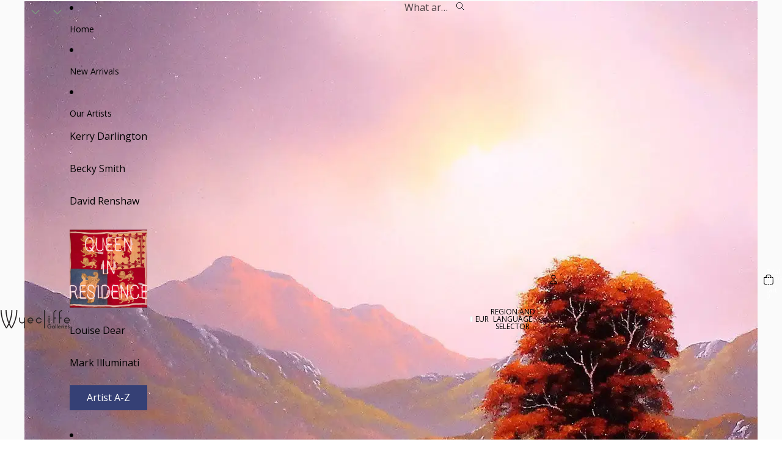

--- FILE ---
content_type: text/css
request_url: https://wyecliffe.com/cdn/shop/t/385/assets/overflow-list.aio.min.css?v=168694168152117541881764151845
body_size: -334
content:
:host {
  display: grid;
  width: 100%;
}

[part='list'] {
  display: flex;
  flex-wrap: wrap;
  align-items: center;
  justify-content: var(--overflow-list-alignment);
  column-gap: 1rem;

  @media (max-width: 749px) {
    justify-content: var(--overflow-list-alignment-mobile);
  }
}

[part='list'],
[part='overflow-list'],
[part='placeholder'] {
  margin: 0;
  padding: 0;
  list-style: none;
}

/* Make sure the "more" slot can be measured */
slot[name='more']:not([hidden]) {
  display: block;
}

slot[name='more'] .button {
  cursor: pointer;
  border: none;
  background: none;
  padding: 0;
  margin: 0;
  font-family: var(--font-paragraph-family);
  font-size: var(--font-paragraph-size);
  text-transform: var(--text-transform);
  color: currentcolor;
  text-align: start;
}

[part='overflow'] {
  display: none;
}

[part='placeholder'] {
  visibility: hidden;
  width: 0;
  height: 0;
}

:host([disabled]) {
  slot[name='more'] {
    display: none;
  }
}


--- FILE ---
content_type: text/css
request_url: https://wyecliffe.com/cdn/shop/t/385/assets/custom-styles.aio.min.css?v=64904168299453038321764151773
body_size: 3154
content:
#template-collection div[id*="header_announcements"],
#template-product div[id*="header_announcements"] {
  display: none;
}

shopify-payment-terms {
  font-size: .8em;
}

div#locksmith-content {
  min-height: 90vh;
  display: flex;
  align-items: center;
  justify-content: center;
}

.search-modal div#snize-instant-search-results {
  width: 100% !important;
}

.shogun-root img, shogun-root .shogun-image-container img {
  width: auto;
}

/*
=========================
FOOTER
=========================
*/

.reviews-badge {
  display: flex;
  justify-content: center;
  align-items: center;
  border-radius: 50%;
  background: rgb(53 64 117 / 1.0);
  width: 8rem;
  height: 8rem;
  border: 3px solid rgb(239 139 27 / 1.0);
}
.reviews-badge__inner {padding: .5rem;gap: 5px;display: flex;flex-direction: column;}
.reviews-badge p {
  margin: 0;
  display: block;
  font-size: .8rem;
  text-align: center;
  text-wrap-style: pretty;
}
span.reviews-badge__main-text {font-size: 1rem;}
.reviews-badge__stars {
  display: flex;
  align-items: center;
  justify-content: center;
  gap: 2px;
}
.reviews-badge__stars svg path {fill: rgb(239 139 27 / 1.0);}

/*
=========================
COLLECTION PAGE
=========================
*/

.collection-header .group-block-content {
  .collection-desc__buttons--wrap {
    display: grid;
    gap: .5rem;
    max-width: 100%;
    grid-template-columns: repeat(auto-fit, minmax(min(250px, 100%), 1fr));
  }
  & div:has(> a.button) {
    max-width: 100%;
  }
  & a.button {
    width: 100%;
    height: 100%;
    text-wrap-style: balance;
    text-transform: capitalize;
  }

}
.main-collection-grid .price.pbf2 {
  /* font-style: italic; */
}

@media screen and (max-width: 749px) {
  /* .collection-wrapper:has(.product-grid-mobile--large) .collection-filters-wrapper .facets-mobile-wrapper.facets-controls-wrapper {
    display: flex;
    & .column-options-wrapper {
      display: none;
    }
  } */
}


/*
=========================
PRODUCT PAGE
=========================
*/

.product-information .media-fit-contain :is(img, video, iframe, .deferred-media__poster-image) {
  object-fit: contain;
}

div:has(> .fera-container) {
  width: 100%;
}

.variant-option__select option[disabled] {
  background-color: #efefef;
  color: #bfbfbf;
}

@media screen and (max-width: 749px) {
    .text-block[class*='product_vendor'] > p,
    .text-block[class*='product_title'] > p,
    .fera-container,
    product-price div[ref='priceContainer'],
    product-price form[id^='product-form-installment'],
    #pbf-finance-avail-from {
        text-align: center;
    }
}

/* PBF Styling - START */
.shopify-app-block[id*=novuna_personal_finance] {
    width: 100%;
    position: relative;

    &:not(:has(#PBFPopup)) {
        display: none;
    }
    & #PBFPopup {
        min-width: unset;
        max-width: unset;
        padding: 10px;
        border: 1px solid #f0eeeb;
        border-radius: 5px;
        display: flex;
        align-items: center;
        flex-direction: column;
        
        & > img {
            width: 60px;
            display: block;
            position: absolute;
            top: 15px;
            left: 10px;
        }
        & .pbf-fieldset-finance,
        & .pbf-representative-example { 
            display:none;
        }

        & .pbf-finance-widget {
            display: flex;
            margin: 0;
            flex: 1 1 auto;
            flex-direction: column-reverse;
            width: 100%;

            &.expandIt {
                margin-bottom: 20px;
            }
            
            & #pbf-finance-avail-from {
                font-size: .8em;
                padding: 5px 0 0;
                white-space: nowrap;
                min-width: 93px;
            }

            & .pbf-finance-widget-button {
                display: flex;
                padding: 6px 6px;
                min-width: 150px;
                white-space: normal;
                flex: 1 1 auto;
                text-align: center;
                margin-left: 70px;
                min-height: 15px;
                margin: 0 0 0 70px;
                
                & span {
                    font-size: .8em;
                    line-height: 1.2em;
                }
                & svg {
                    width: 10px;
                    height: 10px;
                    margin-left: 5px;
                }
            }
        }

        &.finance-active .pbf-finance-widget .pbf-finance-widget-button {
            background: #70b8db
            &:before {
                left: 27px;
            }
        }

        &.pbf-product-widget .pbf-fieldset-living-uk.pbf-invisible-on-deposit-second {
            border: 1px solid red;
            border-radius: 4px;
            padding: 10px;

            & legend {padding: 0 5px;}
        }
        
        & .pbf-bottom-actions #pbf-save-button {
            width: 100%;
        }
    }
}

.shopify-app-block[id*='klarna_on_site_messaging_app_block'] {
    width: 100%;
}
/* PBF Styling - END */

quick-add-dialog#quick-add-dialog :not(.dialog-zoomed-gallery)>.product-media-container {
    aspect-ratio:auto;
    & .product-media {
        aspect-ratio: var(--ratio);
        & :is(img, video, iframe, .deferred-media__poster-image) {
            object-fit: contain;
        }
    }
}

/*
=========================
ARTICLE PAGE
=========================
*/

.article--intro {
  color: #363636;
  font-size: 1em;
  text-align: center;
  line-height: 1.6em;
  letter-spacing: 1px;
}

.blog-post-content .shg-hr-wrapper {
  padding: 20px 0 30px;
}

#template-article[data-template="article"] .blog-post-content .shogun-heading-component h2 {
  font-size: 1.6em;
  font-weight: 200;
}



/* Lightweight styles for the collapsed/expanded states */
.rm--true {
  --rm-lines: 4;                 /* default, can be overridden via data attribute */
  --rm-line-height: 1.5;         /* fallback if JS can't compute */
  --rm-max: calc(var(--rm-lines) * 1em * var(--rm-line-height));
  position: relative;

  &:not(.rm--expanded) {
    max-height: 300px;
    overflow: hidden;
  }

  & .rm__content {
    overflow: hidden;
    max-height: var(--rm-max);
    transition: max-height 250ms ease;
  }

  & .rm__fade {
    content: "";
    position: absolute;
    inset: auto 0 2.25rem 0;       /* leaves room for the button */
    height: 3rem;
    pointer-events: none;
    background: linear-gradient(to bottom, rgba(255,255,255,0), var(--rm-fade-bg, #fff));
    opacity: 1;
    transition: opacity 150ms ease;
  }

  & .rm__btn {
    display: inline-block;
    margin-top: .5rem;
    background: none;
    border: 0;
    font: inherit;
    color: inherit;
    text-decoration: underline;
    cursor: pointer;
    padding: .25rem 0;
  }

  &.rm--expanded {
    & .rm__content {
      max-height: 9999px;
    }
    & .rm__fade { opacity: 0; }
  }
}

@media (prefers-reduced-motion: reduce) {
  .rm__content { transition: none; }
}

/* only clamp on small screens */
@media (min-width: 768px) {
  .rm--true:not(.rm--expanded), .rm__content.rm__content { max-height: none; }
  .rm__fade.rm__fade, .rm__btn.rm__btn { display: none; }
}




/*! Lazyframe
https://github.com/vb/lazyframe
---------------------------------------------- */
.lazyframe {
  position: relative;
  background-color: currentColor;
  background-repeat: no-repeat;
  background-size: cover;
}

.lazyframe__title {
  position: absolute;
  top: 0;
  left: 0;
  right: 0;
  padding: 15px 17px;
  z-index: 3;
}

.lazyframe__title:after {
  z-index: -1;
}

.lazyframe:hover {
  cursor: pointer;
}

.lazyframe:before {
  display: block;
  content: "";
  width: 100%;
  padding-top: 100%;
}

.lazyframe[data-ratio="16:9"]:before {
  padding-top: 56.25%;
}

.lazyframe[data-ratio="4:3"]:before {
  padding-top: 75%;
}

.lazyframe[data-ratio="1:1"]:before {
  padding-top: 100%;
}

.lazyframe[data-ratio="3:4"]:before {
  padding-top: 133.33%;
}

.lazyframe[data-ratio="9:16"]:before {
  padding-top: 177.78%;
}
.lazyframe[data-ratio="4:1"]:before {
  padding-top: 25%;
}

.lazyframe[data-padding]:before {
  padding-top: attr(data-padding %);
}

.lazyframe iframe {
  position: absolute;
  top: 0;
  left: 0;
  right: 0;
  bottom: 0;
  z-index: 5;
  width: 100%;
  height: 100%;
}

.lazyframe[data-vendor=youtube], .lazyframe[data-vendor=youtube_nocookie] {
  background-color: #e52d27;
  font-family: Roboto, Arial, Helvetica, sans-serif;
}

.lazyframe[data-vendor=youtube] .lazyframe__title, .lazyframe[data-vendor=youtube_nocookie] .lazyframe__title {
  color: #eee;
  font-family: Roboto, Arial, Helvetica, sans-serif;
  font-size: 18px;
  text-shadow: rgba(0, 0, 0, 0.498039) 0px 0px 2px;
  -webkit-font-smoothing: antialiased;
  -webkit-tap-highlight-color: transparent;
  transition: color 0.1s cubic-bezier(0.4, 0, 1, 1);
}

.lazyframe[data-vendor=youtube] .lazyframe__title:hover, .lazyframe[data-vendor=youtube_nocookie] .lazyframe__title:hover {
  color: #fff;
}

.lazyframe[data-vendor=youtube] .lazyframe__title:before, .lazyframe[data-vendor=youtube_nocookie] .lazyframe__title:before {
  content: "";
  display: block;
  background: linear-gradient(rgba(0, 0, 0, 0.2), transparent);
  height: 98px;
  width: 100%;
  pointer-events: none;
  position: absolute;
  top: 0;
  left: 0;
  right: 0;
  z-index: -1;
  -webkit-tap-highlight-color: transparent;
}

.lazyframe[data-vendor=youtube]:before, .lazyframe[data-vendor=youtube_nocookie]:before {
  padding-top: 56.25%;
}

.lazyframe[data-vendor=youtube][data-ratio="16:9"]:before, .lazyframe[data-vendor=youtube_nocookie][data-ratio="16:9"]:before {
  padding-top: 56.25%;
}

.lazyframe[data-vendor=youtube][data-ratio="4:3"]:before, .lazyframe[data-vendor=youtube_nocookie][data-ratio="4:3"]:before {
  padding-top: 75%;
}

.lazyframe[data-vendor=youtube][data-ratio="1:1"]:before, .lazyframe[data-vendor=youtube_nocookie][data-ratio="1:1"]:before {
  padding-top: 100%;
}

.lazyframe[data-vendor=youtube]:after, .lazyframe[data-vendor=youtube_nocookie]:after {
  content: "";
  position: absolute;
  left: 50%;
  top: 50%;
  width: 68px;
  height: 48px;
  margin-left: -34px;
  margin-top: -24px;
  background-image: url("[data-uri]");
  background-position: center center;
  background-size: 100%;
  background-repeat: no-repeat;
  opacity: 0.81;
  border: none;
  z-index: 4;
}

.lazyframe[data-vendor=youtube]:hover:after, .lazyframe[data-vendor=youtube_nocookie]:hover:after {
  background-image: url("[data-uri]");
  opacity: 1;
}

.lazyframe[data-vendor=vimeo] {
  background-color: #00adef;
}

.lazyframe[data-vendor=vimeo] .lazyframe__title {
  font-family: "Helvetica Neue", Helvetica, Arial;
  color: #00adef;
  font-size: 20px;
  font-weight: bold;
  text-rendering: optimizeLegibility;
  -webkit-user-select: none;
          user-select: none;
  -webkit-font-smoothing: auto;
  -webkit-tap-highlight-color: transparent;
  background-color: rgba(0, 0, 0, 0.5);
}

.lazyframe[data-vendor=vimeo]:before {
  padding-top: 48.25%;
}

.lazyframe[data-vendor=vimeo][data-ratio="16:9"]:before {
  padding-top: 56.25%;
}

.lazyframe[data-vendor=vimeo][data-ratio="4:3"]:before {
  padding-top: 75%;
}

.lazyframe[data-vendor=vimeo][data-ratio="1:1"]:before {
  padding-top: 100%;
}

.lazyframe[data-vendor=vimeo]:after {
  content: "";
  height: 40px;
  width: 65px;
  display: block;
  position: absolute;
  bottom: 10px;
  left: 10px;
  z-index: 3;
  background-color: rgba(0, 0, 0, 0.5);
  background-image: url("[data-uri]");
  background-position: center center;
  background-size: 100% 100%;
  background-repeat: no-repeat;
  border-radius: 5px;
  position: relative;
}

.lazyframe[data-vendor=vimeo]:hover:after {
  background-color: #00adef;
}

.lazyframe[data-vendor=vine] {
  background-color: #00bf8f;
}

.lazyframe[data-vendor=vine] .lazyframe__title {
  color: #fff;
  font-family: "Helvetica Neue", Helvetica, Arial, sans-serif;
  font-size: 14px;
  line-height: 16px;
  white-space: nowrap;
  z-index: 3;
  positon: relative;
}

.lazyframe[data-vendor=vine] .lazyframe__title:after {
  content: "";
  position: absolute;
  top: 0;
  left: 0;
  right: 0;
  z-index: -1;
  height: 115px;
  padding: 24px 70px 24px 24px;
  background: linear-gradient(to top, rgba(23, 23, 23, 0) 0, rgba(23, 23, 23, 0.7) 100%);
  filter: progid:DXImageTransform.Microsoft.gradient( startColorstr="#b3171717", endColorstr="#00171717", GradientType=0 );
}

.lazyframe[data-vendor=vine]:before {
  padding-top: 100%;
}

.lazyframe[data-vendor=vine][data-ratio="16:9"]:before {
  padding-top: 56.25%;
}

.lazyframe[data-vendor=vine][data-ratio="4:3"]:before {
  padding-top: 75%;
}

.lazyframe[data-vendor=vine][data-ratio="1:1"]:before {
  padding-top: 100%;
}

.lazyframe[data-vendor=vine]:after {
  content: "";
  width: 60px;
  height: 60px;
  position: absolute;
  left: 50%;
  top: 50%;
  z-index: 4;
  background-image: url("[data-uri]");
  background-color: rgba(0, 0, 0, 0.5);
  background-size: cover;
  background-repeat: no-repeat;
  margin-top: -30px;
  margin-left: -30px;
  border-radius: 50%;
}

.lazyframe[data-vendor=vine]:hover:after {
  background-color: rgba(0, 0, 0, 0.75);
}


/* Seasonal / Other */

@media screen and (min-width: 750px) {
  .slide-group--black-friday h2 {
    font-size: 2.5rem;
  }
}

--- FILE ---
content_type: text/javascript
request_url: https://wyecliffe.com/cdn/shop/t/385/assets/rte-formatter.aio.min.js?v=157662422591903520311764151881
body_size: -390
content:
/*
Generated time: November 18, 2025 17:04
This file was created by the app developer. Feel free to contact the original developer with any questions. It was minified (compressed) by AVADA. AVADA do NOT own this script.
*/
class RTEFormatter extends HTMLElement{connectedCallback(){this.querySelectorAll("table").forEach(this.#formatTable)}#formatTable(e){var t=document.createElement("div"),r=(t.classList.add("rte-table-wrapper"),e.parentNode);r&&(r.insertBefore(t,e),t.appendChild(e))}}customElements.get("rte-formatter")||customElements.define("rte-formatter",RTEFormatter);

--- FILE ---
content_type: text/javascript
request_url: https://wyecliffe.com/cdn/shop/t/385/assets/variant-picker.aio.min.js?v=132400710363701263421764151899
body_size: 1036
content:
/*
Generated time: November 18, 2025 17:04
This file was created by the app developer. Feel free to contact the original developer with any questions. It was minified (compressed) by AVADA. AVADA do NOT own this script.
*/
import{Component}from"@theme/component";import{VariantSelectedEvent,VariantUpdateEvent}from"@theme/events";import{morph}from"@theme/morph";import{requestYieldCallback}from"@theme/utilities";export default class VariantPicker extends Component{#pendingRequestUrl;#abortController;#checkedIndices=[];#radios=[];connectedCallback(){super.connectedCallback(),(this.refs.fieldsets||[]).forEach(e=>{e=Array.from(e?.querySelectorAll("input")??[]),this.#radios.push(e),e=e.findIndex(e=>"true"===e.dataset.currentChecked);-1!==e&&this.#checkedIndices.push([e])}),this.addEventListener("change",this.variantChanged.bind(this))}variantChanged(t){if(t.target instanceof HTMLElement){var r=t.target instanceof HTMLSelectElement?t.target.options[t.target.selectedIndex]:t.target;if(r){this.updateSelectedOption(t.target),this.dispatchEvent(new VariantSelectedEvent({id:r.dataset.optionValueId??""}));var t="true"===this.dataset.templateProductMatch&&!t.target.closest("product-card")&&!t.target.closest("quick-add-dialog"),a=this.dataset.productUrl?.split("?")[0],n=r.dataset.connectedProductUrl,a=t&&!!n&&n!==a;this.fetchUpdatedSection(this.buildRequestUrl(r),a);let e=new URL(window.location.href);r=r.dataset.variantId||null;t&&(r?e.searchParams.set("variant",r):e.searchParams.delete("variant")),a&&(e.pathname=n),e.href!==window.location.href&&requestYieldCallback(()=>{history.replaceState({},"",e.toString())})}}}updateSelectedOption(e){if("string"==typeof e){var t=this.querySelector(`[data-option-value-id="${e}"]`);if(!t)throw new Error("Target element not found");e=t}var r,a,n,i;if(e instanceof HTMLInputElement&&(t=Number.parseInt(e.dataset.fieldsetIndex||""),s=Number.parseInt(e.dataset.inputIndex||""),Number.isNaN(t)||Number.isNaN(s)||(r=(this.refs.fieldsets||[])[t],a=this.#checkedIndices[t],(t=this.#radios[t])&&a&&r&&([n,i]=a,void 0!==n&&t[n]&&(t[n].dataset.previousChecked="false"),void 0!==i&&t[i]&&(t[i].dataset.previousChecked="false"),a.unshift(s),a.length=Math.min(a.length,2),n=a[0],i=a[1],void 0!==n&&t[n]&&(t[n].dataset.currentChecked="true",r.style.setProperty("--pill-width-current",`${t[n].parentElement?.offsetWidth||0}px`)),void 0!==i)&&t[i]&&(t[i].dataset.previousChecked="true",t[i].dataset.currentChecked="false",r.style.setProperty("--pill-width-previous",`${t[i].parentElement?.offsetWidth||0}px`))),e.checked=!0),e instanceof HTMLSelectElement){let t=e.value;var o,s=Array.from(e.options).find(e=>e.value===t);if(!s)throw new Error("Option not found");for(o of e.options)o.removeAttribute("selected");s.setAttribute("selected","selected")}}buildRequestUrl(e,t=null,r=[]){let a=e.dataset.connectedProductUrl||this.#pendingRequestUrl||this.dataset.productUrl;this.#pendingRequestUrl=a;var n=[];return this.selectedOptionsValues.length&&!t?n.push("option_values="+this.selectedOptionsValues.join(",")):"product-card"===t&&(this.selectedOptionsValues.length?n.push("option_values="+r.join(",")):n.push("option_values="+e.dataset.optionValueId)),this.closest("quick-add-component")||this.closest("swatches-variant-picker-component")?(a=a?.includes("?")?a.split("?")[0]:a)+"?section_id=section-rendering-product-card&"+n.join("&"):a+"?"+n.join("&")}fetchUpdatedSection(e,a=!1){this.#abortController?.abort(),this.#abortController=new AbortController,fetch(e,{signal:this.#abortController.signal}).then(e=>e.text()).then(e=>{this.#pendingRequestUrl=void 0;var t,e=(new DOMParser).parseFromString(e,"text/html"),r=(e.querySelector("overflow-list[defer]")?.removeAttribute("defer"),e.querySelector('variant-picker script[type="application/json"]')?.textContent);r&&(a?this.updateMain(e):(t=this.updateVariantPicker(e),this.selectedOptionId&&this.dispatchEvent(new VariantUpdateEvent(JSON.parse(r),this.selectedOptionId,{html:e,productId:this.dataset.productId??"",newProduct:t}))))}).catch(e=>{"AbortError"===e.name?console.warn("Fetch aborted by user"):console.error(e)})}updateVariantPicker(e){let t;var r,a,e=e.querySelector(this.tagName.toLowerCase());if(e)return e instanceof HTMLElement&&(r=e.dataset.productId,a=e.dataset.productUrl,r&&a&&this.dataset.productId!==r&&(t={id:r,url:a}),this.dataset.productId=r,this.dataset.productUrl=a),morph(this,e),t;throw new Error("No new variant picker source found")}updateMain(e){var t=document.querySelector("main"),e=e.querySelector("main");if(!t||!e)throw new Error("No new main source found");morph(t,e)}get selectedOption(){var e=this.querySelector("select option[selected], fieldset input:checked");if(e instanceof HTMLInputElement||e instanceof HTMLOptionElement)return e}get selectedOptionId(){var e=this.selectedOption;if(e){e=e.dataset.optionValueId;if(e)return e;throw new Error("No option value ID found")}}get selectedOptionsValues(){return Array.from(this.querySelectorAll("select option[selected], fieldset input:checked")).map(e=>{e=e.dataset.optionValueId;if(e)return e;throw new Error("No option value ID found")})}}customElements.get("variant-picker")||customElements.define("variant-picker",VariantPicker);

--- FILE ---
content_type: image/svg+xml
request_url: https://wyecliffe.com/cdn/shop/files/icon-30_years.svg?v=1676483339&width=1200
body_size: 491
content:
<svg xmlns="http://www.w3.org/2000/svg" viewBox="0 0 500 500"><circle cx="185.15" cy="164.84" r="97.4" style="fill:#94ace0"/><path d="M127.84,142c12.42,0,25.14-10.86,25.14-36v-1.86c0-24.83-12.72-36-27-36-12.73,0-20.8,11.8-23.9,22l-.93,3.1c-1.55,5.28-3.73,11.18-10.86,11.18S80,99.51,80,94.54v-.93C80,74.37,98.67,49.85,126,49.85c28.86,0,48.11,23,48.11,54.32v2.48c0,18-8.38,40.66-27.63,46.24,22.35,6.52,30.73,35.39,30.73,60.22v2.48c0,37.24-20.48,63.93-51.21,63.93-28.24,0-43.14-23.58-46.56-43.14l-1.55-9c-1.55-9.62,2.17-15.52,9.31-15.52,6.83,0,9.93,3.73,11.18,10.56L99.91,232c2.17,16.45,12.1,29.17,26.07,29.17,15.83,0,29.79-16.14,29.79-47.48v-1.87c0-34.45-14-48.41-27.93-48.41h-4.65c-7.14,0-10.56-4.35-10.56-10.56,0-5.89,3.42-10.86,10.56-10.86Z" style="fill:#131830"/><path d="M207.61,104.17c0-31.35,18.62-54.32,49.34-54.32,31,0,49.35,23,49.35,54.32V225.52c0,31-18.31,54-49.35,54-30.72,0-49.34-23-49.34-54Zm21.41.31V225.21c0,25.14,13.66,36.31,27.93,36.31,14,0,27.94-11.17,27.94-36.31V104.48c0-25.14-14-36.32-27.94-36.32C242.68,68.16,229,79.34,229,104.48Z" style="fill:#131830"/><path d="M333.08,169.4c-4.47,0-6.92-3.05-6.92-6.1s2.45-6.11,6.92-6.11h34.37V112.65a6.61,6.61,0,0,1,13.22,0v44.54h34.17c4.48,0,6.92,3.06,6.92,6.11s-2.44,6.1-6.92,6.1H380.67v45.15a6.61,6.61,0,0,1-13.22,0V169.4Z" style="fill:#131830"/><path d="M126.11,323.46c1.78-4.62,4.8-4.79,6-4.79,4.8,0,7.11,4.26,5.33,8.7l-23.1,59.7v57.21a6.14,6.14,0,0,1-12.26,0V387.07l-22.74-59.7c-1.78-4.44.71-8.7,5.51-8.7,1.6,0,4.44.53,5.86,4.79l17.59,51Z" style="fill:#131830"/><path d="M152.94,326.31a5.82,5.82,0,0,1,6-5.87h39.27a5.18,5.18,0,0,1,5.51,5.33c0,3-2.14,5.16-5.51,5.16H165.2v47.44h24.34c3.55,0,5.69,2.31,5.69,5.33s-2.14,5.33-5.69,5.33H165.2v48.86h33.05c3.37,0,5.51,2.13,5.51,5.15a5.18,5.18,0,0,1-5.51,5.33H159a5.82,5.82,0,0,1-6-5.86Z" style="fill:#131830"/><path d="M224.72,445.17c-.89,3.73-2.84,5-5.69,5-4.44,0-7.46-3-6-8.53l28.26-117.27c.88-3.73,3.55-5.68,6-5.68,2,0,4.79,1.42,5.86,5.68L281.4,441.62c1.24,5.15-1.42,8.53-6,8.53-2.84,0-4.8-1.25-5.69-5l-7.1-32H231.65ZM234,402.53h26.3l-8.53-38.38c-1.6-7.64-2.84-15.63-4.44-25h-.36c-1.42,8.17-3.55,21.14-4.44,25Z" style="fill:#131830"/><path d="M321.2,391.69H308.94v52.59a6.11,6.11,0,0,1-6.22,5.87,5.82,5.82,0,0,1-6-5.87v-118a5.82,5.82,0,0,1,6-5.87h16.53c18.47,0,31.27,15.11,31.27,35v1.42c0,14.57-6.75,26.29-17.59,31.62l22,52.77c2.31,4.45-.71,8.89-5,8.89a5.74,5.74,0,0,1-5.86-3.73ZM319.25,381c9.59,0,19.18-7.46,19.18-24.34v-1.07c0-16.88-9.59-24.69-19.18-24.69H308.94V381Z" style="fill:#131830"/><path d="M367.57,425.45l-1.06-5.15c-1.07-5.15,1.24-8.89,5.51-8.89,3.73,0,5.68,3,6,6L379,423c2.13,12.44,8.17,16.53,15.45,16.53,8.71,0,16.35-5.51,16.35-19.55,0-10.48-4.26-17.59-8.17-21.67l-19.73-19.9c-6-6.05-13.32-13.86-13.32-29.14,0-18,10.3-30.56,26.83-30.56,18.3,0,26.12,16.34,26.12,25.05v1.07c0,2.48-2,5.15-5.69,5.15-3.91,0-5.33-2.84-6.4-6.58l-.35-1.77c-2-7.64-6.93-12.26-13.68-12.26-8.35,0-15.11,6.57-15.11,19.19a25.54,25.54,0,0,0,6.93,18.12l24.35,24.87c3,3,10,11.38,10,27.37,0,19.19-10.49,31.27-27.54,31.27C377.17,450.15,370.06,437,367.57,425.45Z" style="fill:#131830"/></svg>

--- FILE ---
content_type: image/svg+xml
request_url: https://wyecliffe.com/cdn/shop/files/icon-globe.svg?v=1676483342&width=1200
body_size: -717
content:
<svg xmlns="http://www.w3.org/2000/svg" viewBox="0 0 500 500"><circle cx="250" cy="252.85" r="97.4" style="fill:#94ace0"/><circle cx="250" cy="250" r="189.04" style="fill:none;stroke:#131830;stroke-linecap:round;stroke-linejoin:round;stroke-width:14px"/><path d="M91.28,147.29C139.77,157.77,193.48,163.6,250,163.6s110.23-5.83,158.72-16.31" style="fill:none;stroke:#131830;stroke-linecap:round;stroke-linejoin:round;stroke-width:14px"/><path d="M408.72,352.71C360.23,342.23,306.52,336.4,250,336.4s-110.23,5.83-158.72,16.31" style="fill:none;stroke:#131830;stroke-linecap:round;stroke-linejoin:round;stroke-width:14px"/><ellipse cx="250" cy="250" rx="100.49" ry="189.04" style="fill:none;stroke:#131830;stroke-linecap:round;stroke-linejoin:round;stroke-width:14px"/><line x1="60.96" y1="250" x2="439.04" y2="250" style="fill:none;stroke:#131830;stroke-linecap:round;stroke-linejoin:round;stroke-width:14px"/><line x1="250" y1="60.96" x2="250" y2="439.04" style="fill:none;stroke:#131830;stroke-linecap:round;stroke-linejoin:round;stroke-width:14px"/></svg>

--- FILE ---
content_type: text/plain; charset=utf-8
request_url: https://wyecliffe.com/en-fr/apps/locksmith/ping?
body_size: -398
content:
{"cart":":faf1a3ec7dc6","messages":[]}

--- FILE ---
content_type: image/svg+xml
request_url: https://wyecliffe.com/cdn/shop/files/icon-1500_reviews.svg?v=1676483340&width=1200
body_size: 685
content:
<svg xmlns="http://www.w3.org/2000/svg" viewBox="0 0 500 500"><circle cx="274.82" cy="124.13" r="97.4" style="fill:#94ace0"/><path d="M80.53,59.91A7.14,7.14,0,0,1,88,66.72V203.64a7.09,7.09,0,0,1-7.22,6.8,6.9,6.9,0,0,1-7-6.8V72.08H59.29c-3.92,0-6.6-2.48-6.6-6s2.68-6.19,6.6-6.19Z" style="fill:#131830"/><path d="M129.19,72.08l-2.89,48.66c6-7,12.38-9.28,19-9.28,16.9,0,29.28,15.47,29.28,36.29v26.81c0,20.62-13.82,35.88-32.79,35.88-22.27,0-30.93-18.76-30.93-28.87v-1.24c0-3.09,2.27-6.18,6.8-6.18,4.75,0,6.4,3.3,7.43,7.42l.62,2.06c2.06,9.28,8,14.85,16.08,14.85,9.28,0,18.76-7.42,18.76-24.13l-.2-26.6c0-16.49-7.22-23.92-19.18-23.92-5.15,0-9.69,2.07-12.78,7.84l-1.65,3.09c-1.86,3.71-3.92,6.4-7.63,6.4-4.75,0-6.6-3.3-6.39-5.57l3.91-69.29a7.05,7.05,0,0,1,7.22-6.39h43.3a6,6,0,0,1,6.39,6.19c0,3.5-2.47,6-6.39,6Z" style="fill:#131830"/><path d="M195.17,93.94c0-20.83,12.38-36.09,32.79-36.09,20.62,0,32.79,15.26,32.79,36.09v80.62c0,20.62-12.17,35.88-32.79,35.88-20.41,0-32.79-15.26-32.79-35.88Zm14.23.2v80.21c0,16.71,9.07,24.13,18.56,24.13,9.28,0,18.56-7.42,18.56-24.13V94.14C246.52,77.44,237.24,70,228,70,218.47,70,209.4,77.44,209.4,94.14Z" style="fill:#131830"/><path d="M283,93.94c0-20.83,12.37-36.09,32.78-36.09,20.62,0,32.79,15.26,32.79,36.09v80.62c0,20.62-12.17,35.88-32.79,35.88-20.41,0-32.78-15.26-32.78-35.88Zm14.22.2v80.21c0,16.71,9.08,24.13,18.56,24.13,9.28,0,18.56-7.42,18.56-24.13V94.14c0-16.7-9.28-24.12-18.56-24.12C306.32,70,297.24,77.44,297.24,94.14Z" style="fill:#131830"/><path d="M370.58,139.16c-3.87,0-6-2.64-6-5.28s2.11-5.28,6-5.28h29.74V90.06a5.72,5.72,0,0,1,11.44,0V128.6h29.57c3.87,0,6,2.64,6,5.28s-2.11,5.28-6,5.28H411.76v39.07a5.72,5.72,0,0,1-11.44,0V139.16Z" style="fill:#131830"/><path d="M72.77,396.62h-10V435c0,2-1.89,4.29-5.09,4.29s-5-2.34-5-4.29V348.86c0-1.95,1.6-4.29,5-4.29H71.17c15.13,0,25.61,11,25.61,25.57v1c0,10.64-5.53,19.21-14.41,23.1l18,38.55c1.89,3.24-.59,6.49-4.08,6.49a4.79,4.79,0,0,1-4.8-2.73Zm-1.6-7.79c7.86,0,15.71-5.45,15.71-17.78v-.78c0-12.33-7.85-18-15.71-18H62.73v36.6Z" style="fill:#131830"/><path d="M114.1,348.86c0-1.95,1.6-4.29,4.94-4.29H151.2c2.77,0,4.51,1.69,4.51,3.9s-1.74,3.76-4.51,3.76H124.14v34.65h19.93c2.91,0,4.66,1.69,4.66,3.9s-1.75,3.89-4.66,3.89H124.14v35.69H151.2c2.77,0,4.51,1.56,4.51,3.76S154,438,151.2,438H119c-3.34,0-4.94-2.34-4.94-4.28Z" style="fill:#131830"/><path d="M187.43,406.87c1,4.28,2.33,10.77,3.49,17h.59c1.45-7.66,2.62-13.37,3.49-17L209.55,347a4.78,4.78,0,0,1,4.95-3.76c3.63,0,5.82,2.59,4.8,6.23l-23.14,85.65c-.87,3.12-2.62,4.16-4.8,4.16-1.89,0-3.93-.65-5-4.16l-23.13-85.65c-1-3.51.87-6.23,4.65-6.23A4.84,4.84,0,0,1,173,347Z" style="fill:#131830"/><path d="M241.85,435c0,2-1.74,4.29-5.09,4.29s-4.95-2.34-4.95-4.29V347.56c0-1.95,1.6-4.28,4.95-4.28s5.09,2.33,5.09,4.28Z" style="fill:#131830"/><path d="M261.93,348.86c0-1.95,1.6-4.29,4.95-4.29H299c2.76,0,4.51,1.69,4.51,3.9s-1.75,3.76-4.51,3.76H272v34.65h19.94c2.91,0,4.65,1.69,4.65,3.9s-1.74,3.89-4.65,3.89H272v35.69H299c2.76,0,4.51,1.56,4.51,3.76S301.8,438,299,438H266.88c-3.35,0-4.95-2.34-4.95-4.28Z" style="fill:#131830"/><path d="M357.39,347.17l9.45,50.88c.88,6,1.75,11.16,2.62,17.65h.73c2-13.24,2.76-18.56,3.93-24.92L382.41,347c.87-3.5,3.35-3.76,5.09-3.76,3.79,0,5.68,2.33,5.1,4.93l-17,87.34a5.23,5.23,0,0,1-10,0l-12.95-70.34h-.72l-12.95,70.34a5.23,5.23,0,0,1-10,0l-17-87.34c-.58-2.6,1.31-4.93,5.09-4.93,1.75,0,4.22.26,5.1,3.76l8.29,43.74c1.17,6.36,2,11.68,3.93,24.92H335c.72-6.49,1.74-11.3,2.62-17.65l9.45-50.88a5.19,5.19,0,0,1,5.24-3.89A5.27,5.27,0,0,1,357.39,347.17Z" style="fill:#131830"/><path d="M402.35,421.28l-.87-3.77c-.88-3.76,1-6.49,4.51-6.49a4.84,4.84,0,0,1,4.94,4.42l.73,4c1.75,9.08,6.69,12.07,12.66,12.07,7.13,0,13.39-4,13.39-14.28a21.22,21.22,0,0,0-6.7-15.83l-16.15-14.54C409.92,382.47,404,376.76,404,365.6c0-13.11,8.44-22.32,22-22.32,15,0,21.39,11.94,21.39,18.3v.78c0,1.81-1.6,3.76-4.66,3.76s-4.36-2.08-5.23-4.8l-.3-1.3c-1.6-5.58-5.67-9-11.2-9-6.84,0-12.37,4.81-12.37,14a17.64,17.64,0,0,0,5.68,13.24l19.93,18.17c2.48,2.2,8.15,8.3,8.15,20,0,14-8.58,22.85-22.55,22.85C410.21,439.32,404.39,429.71,402.35,421.28Z" style="fill:#131830"/><path d="M78.57,237.47l7.15,18.14a10.06,10.06,0,0,0,5.66,5.66l18.14,7.15a1.66,1.66,0,0,1,0,3.09l-18.14,7.15a10,10,0,0,0-5.66,5.66l-7.15,18.14a1.66,1.66,0,0,1-3.09,0l-7.15-18.14a10,10,0,0,0-5.66-5.66l-18.14-7.15a1.66,1.66,0,0,1,0-3.09l18.14-7.15a10.06,10.06,0,0,0,5.66-5.66l7.15-18.14A1.66,1.66,0,0,1,78.57,237.47Z" style="fill:#131830"/><path d="M165.06,237.47l7.15,18.14a10.06,10.06,0,0,0,5.66,5.66L196,268.42a1.66,1.66,0,0,1,0,3.09l-18.14,7.15a10,10,0,0,0-5.66,5.66l-7.15,18.14a1.66,1.66,0,0,1-3.09,0l-7.16-18.14a10,10,0,0,0-5.65-5.66L131,271.51a1.66,1.66,0,0,1,0-3.09l18.14-7.15a10,10,0,0,0,5.65-5.66L162,237.47A1.66,1.66,0,0,1,165.06,237.47Z" style="fill:#131830"/><path d="M251.54,237.47l7.16,18.14a10.06,10.06,0,0,0,5.66,5.66l18.13,7.15a1.66,1.66,0,0,1,0,3.09l-18.13,7.15a10,10,0,0,0-5.66,5.66l-7.16,18.14a1.65,1.65,0,0,1-3.08,0l-7.16-18.14a10,10,0,0,0-5.66-5.66l-18.13-7.15a1.66,1.66,0,0,1,0-3.09l18.13-7.15a10.06,10.06,0,0,0,5.66-5.66l7.16-18.14A1.65,1.65,0,0,1,251.54,237.47Z" style="fill:#131830"/><path d="M338,237.47l7.16,18.14a10,10,0,0,0,5.65,5.66L369,268.42a1.66,1.66,0,0,1,0,3.09l-18.14,7.15a10,10,0,0,0-5.65,5.66L338,302.46a1.66,1.66,0,0,1-3.09,0l-7.15-18.14a10,10,0,0,0-5.66-5.66L304,271.51a1.66,1.66,0,0,1,0-3.09l18.14-7.15a10.06,10.06,0,0,0,5.66-5.66l7.15-18.14A1.66,1.66,0,0,1,338,237.47Z" style="fill:#131830"/><path d="M424.52,237.47l7.15,18.14a10.06,10.06,0,0,0,5.66,5.66l18.14,7.15a1.66,1.66,0,0,1,0,3.09l-18.14,7.15a10,10,0,0,0-5.66,5.66l-7.15,18.14a1.66,1.66,0,0,1-3.09,0l-7.15-18.14a10,10,0,0,0-5.66-5.66l-18.14-7.15a1.66,1.66,0,0,1,0-3.09l18.14-7.15a10.06,10.06,0,0,0,5.66-5.66l7.15-18.14A1.66,1.66,0,0,1,424.52,237.47Z" style="fill:#131830"/></svg>

--- FILE ---
content_type: text/javascript
request_url: https://wyecliffe.com/cdn/shop/t/385/assets/component-quantity-selector.aio.min.js?v=61414728094136452391764151768
body_size: -331
content:
/*
Generated time: November 18, 2025 17:04
This file was created by the app developer. Feel free to contact the original developer with any questions. It was minified (compressed) by AVADA. AVADA do NOT own this script.
*/
import{Component}from"@theme/component";import{QuantitySelectorUpdateEvent}from"@theme/events";class QuantitySelectorComponent extends Component{increaseQuantity(t){t.target instanceof HTMLElement&&(t.preventDefault(),this.refs.quantityInput.stepUp(),this.#onQuantityChange())}decreaseQuantity(t){t.target instanceof HTMLElement&&(t.preventDefault(),this.refs.quantityInput.stepDown(),this.#onQuantityChange())}selectInputValue(t){var e=this.refs.quantityInput;t.target instanceof HTMLInputElement&&document.activeElement===e&&e.select()}setQuantity(t){t.target instanceof HTMLElement&&(t.preventDefault(),t.target instanceof HTMLInputElement&&(this.refs.quantityInput.value=t.target.value),this.#onQuantityChange())}#onQuantityChange(){var t=this.refs.quantityInput,e=(this.#checkQuantityRules(),parseInt(t.value));t.dispatchEvent(new QuantitySelectorUpdateEvent(e,Number(t.dataset.cartLine)))}#checkQuantityRules=()=>{var t=this.refs.quantityInput,{min:e,max:n,value:a}=t,i=parseInt(e),u=parseInt(n),a=parseInt(a);a<i&&e&&(t.value=e),u<a&&n&&(t.value=n)};get quantityInput(){if(this.refs.quantityInput)return this.refs.quantityInput;throw new Error('Missing <input ref="quantityInput" /> inside <quantity-selector-component />')}}customElements.get("quantity-selector-component")||customElements.define("quantity-selector-component",QuantitySelectorComponent);

--- FILE ---
content_type: application/javascript; charset=utf-8
request_url: https://searchanise-ef84.kxcdn.com/preload_data.8D0v3Z3e7R.js
body_size: 4910
content:
window.Searchanise.preloadedSuggestions=['kerry darlington','david renshaw','becky smith','rozanne bell','simon wright','allan morgan','alice in wonderland','robin coleman','chris chapman','kerry darlington originals','louise dear','roxanne bell','henri miller','kerry darlington gold editions','hue folk','tree of life','joe galindo','wizard of oz','bob dylan','kerry darlington kerr','harry potter','andrei protsouk','bisaillon brothers','kerry darlington wizard of oz','alex echo','becky smith original','amy louise','paola cassais','rosanne bell','peter pan','becky smith prints','love becky-smith-art','tree of','kerry darlington peter pan','kerry darlington alice','becky smith moon','owlets hollow','anne blundell','nigel cooke','gary mcnamara','edition kerry','david renshaw northern romance','kerry darlington alice-in-wonderland','darlington high','becky smith mini','dorothy gale','red riding hood','tree of life originals','lee tyler','born to bloom','andrew grant','abstract art','abstract resin','king of diamonds','a flourishing mind','becky smith cat','poppy power','purrfect love','floral art','harry brioche','what alice found there','tomorrow never dies','the village','kerry darlington wicked','faerie forest','kerry darlington winnie the pooh','ruby keller','angel cake','autumn pumpkin pies','kim rose','princess and the pea','john myatt','new york','bob barker','david renshaw artist','rob hefferan','kerry darlington fairy','alice in wonderland sculpture','david renshaw northern romance tree','david renshaw originals','our own little paradise','mad hatters tea party','kerry darling from original','the faraway tree','mark illuminati','video he','kerry darlington original','you me and the sea','waterfall skies','second star','wild swans','journey to the ice palace','star wars','skull of','flourishing life','richard king','birth of an angel','tristan hibberd','leanne christie','true love never dies','faerie glen','snake mini','skate decks','magic faraway tree','lake district','deluxe canvas edition','kerry darlington wild','out of this world','craig foord','david renshaw originals northern romance','neon empire','dawn over venice','kerry darlington peacock','so long omaha','faraway tree','together forever','the bird conjuring charm','moon song','mary poppins','kerry darlington tree of','twilight symphony','pixie hollow','elixir of love','faerie realm','mickey mouse','becky smith set','beauty and the beast','every day is a beach','tinker bell','paper boat','mitch lawton','learning to fly','folk of fae','mad hatters tea','birdhouse in your soul','happy time','day dreamer','sunshine daze','tree of life gold','la vida loca','paul kenton','snow queen original','alex jawdokimov','david goode','daughter of gaia','a mad tea party','stuart mcalpine miller','second star to the right','charlie and the chocolate factory','stan lee','two to tango','nigel humphries','guy renshaw','ben riley','the wise one','alex ross','deluxe canvas','becky smith tree','a love that lasts forever','landscapes by simon wright','kimberley harris','kerry darlington latest','michael summers','grant kurtis','london city','ric duffield','gareth tristan','becky smith purr','kerry darlington round','kerry darlington beauty and the beast','becky smith bottle','kerry darlington ice palace','this life is ace','the badger faerie','rozanne bell moonlit dreams','kerry darlington until the wind changes','alice in wond','the magic realm','mark spain','kerry alice','mini becky smith','terry evans','winter joy','modern abstract','boxing gym','snow white and red rose','queen of hearts','is life a journey','life is a gamble','empire state of mind','love on the edge','life on the edge','david renshaw together forever','darlington birds','david renshaw cityscape','rolling stones reimagines','david renshaw new york','kerry darlington gold','ice cream','godrics hollow','kerry darlington oz','bird of','lady in lake','becky smith giraffe','heart kerry-darlington','aubergine nights','becky smith hood','kerry darlington goldilocks','life is what you make it','test art','lost worlds','kerry darlington birds','luck maker','large kerry darlington\'s','paper boats','only light only love','hamish herd','pink balloon','you make a house a home','my sweet love','cherry blossom','thousand paper','wild and free','kerry darlington down the rabbit hole','come away','love at first sight','kerry darlington sketch','kerry darlington faerie','waiting for the night bus','little tree spirit','snow white','the mad tea party','the peacock princess original','lady of','faye nasser-joley','kerry darlington artist proof','joe bowen','kerry darlington hoots','moonlit serenity','mini edition','spirit of nature','david renshaw harbour','bs love','monkey business','in my wildest dream','painting canvas','dollar bills','flourishing mind','flying home','life of a show','caroline shotton','humpty dumpty','young odette','kerry darlington new releases','the king','city bloom','garden oasis','until the wind changes','angel illuminated','phoenix feathers','david renshaw cars','black white','love me to my bones','everlasting love','our happy place','michael summ','jeremy olsen','lhouette chess','harvest moon','thrill of the','paintings by kerry darlington','todd white','the hundred acre wood','love birds','nigel cooke new york','kerry darlington sculpture','frank martin','three of a kind','kerry darlington owls','pop art','goode fairy','knick-knack alley','my heart is and always will be yours','three bears','my fur-ever','mr malcontent','dorothy’s dream','kerry darlington wizard of oz dream','kerry darlington harry potter','into the wild','christopher robin','kerry darlington pooh','kerry darlington farewell','second star to the right and straight on til morning gold edition','crazy cats','john wilson','the tide','head over heels','black gold frame','kerry darlington second star to the right and straight on til morning edition','road roxanne bell','magical meadows','kerry darlington peter pan gold editions','kerry darlington second star to the right','bridge of size','becky smith hoodie','empire state','brenda herd','landscapes flowers','a perfect','kerry darlington the little blue tree','becky smith t shirt','london kerry-darlington','flight over st pauls','people in home','special people','down the rabbit hole','the grateful dead','alice meets the caterpillar','simon wright city','harry artist','back to the future','brad robson','animals collection','mary poppins by kerry darlington','kerry darlington originals for sale','art prints','only fools & horses','paris evenings','punk queen','gerda and the reindeer','andrew grant kurtis','rozanne bell available','harry pot','allan storer','michelle smith','sell your art','light shines through','becky smith canvas','talantbek chekirov','kerry darlington tree of gifts','rozanne bell carly','rozanne bell daisy','buy back','kerry darlington circular','richard rowan','poppy pow','twilight serenity','silent serenity','breakfast at tiffany\'s','silver brook','bronze sculpture','circle of life','emerald city','kerry darlington dark tree','minnie and mickey','becky smith rave to the grave','art by','kerry darlington alice in wonderland','angel becky smith','ruby keller poppy power','roz bell','westminsters charm','the rolling stones','one thousand paper','notre dame','moonlight and magic','the fairie tree','peacock kerry darlington','tranquil meadow','kerry darlington go east','come fly','kerry darlington hibernation','rozanne bell 3 robins','moon gazing','lyra and will','kerry darlington famous','colour crate','pixie magic','edge sculpture','i\'ll stay','death do us part','live and let die','king skull','sculpture becky','pirate ship','nic joly','i\'ll stay there','life\'s so short','original disney','worlds collide','stuart mcalpine','double trouble','becky smith champagne','pet portrait','kerry darlington flight','darlington hill','darlington balloon','enchanted tree by kerry darlington','tree of life night','t shirt','romeo and juliet','skull of cancer','skull of virgo','ix v small study','skull of capricorn','cheeky monkey','monkey madness','big dawg','love print becky-smith-art','winnie the poo','leaning tower of','is lay','after van gogh','robin rozanne-bell','embracing rural charm','becky smith dog','charms tree','city of bridges and endless romance','know yourself know your worth','i can buy myself flowers','angel cake xl mixer','adrenaline bloom','thrill of the bill','the city of canals and dreams','gold/teal queen','bridges and endless romance','the power of three','beauty in the music','eggs and bacon','smashed avocado','cloud shaped','ne blundel','a silver lining','sweets and treats','jon jones','wine art','kerry darlington magic of summer 1','hoots and chirps','lady of shalott','email address','what alice','renshaw new york','kerry darlington northern lights','mixed colour','long vertical','fairie forest','pink houses','david renshaw hill by the','kerry darlingtonoriginal kerry darlington','becky smith shirts','kerry darlington little','second star to the right gold edition','david renshaw cityscapes','new york city lights','hear no evil','alice edi','oz editio','alice edition','kerry darlington snow white','snow white ap','lest we','heart of the family','the kiss','kerry darlington fox','fox kerry-darlington','fairy kerry-darlington','the touch','i\'ll stay there forever','lifting us up','happy valley','east of the sun','sketch kerry darlington','you and me','ronnie wood','kerry darlington bird','kerry darlington xl','winter evening','the gift of the dreamers','the marvellous of','large rozanne-bell','of echoes','becky smith giraffes','goode comfort','kerry darlington wendy','red joker','the sunseeker','ttle mermaid','european adventure','lakeside journey','kerry darlington worlds-collide','sterling top cat','kerry darlington sketches','no bounds','dorothys dream','kerry darlington print','tree of originals','village full','mark ill','studio collection','becky smith studio','love print','the bird con','tree of love','donald duck','alice in william rabbits house','bridge of inspiratio','becky smith purrfect','becky smith perfect','shasta daisies','afternoon reflection','video heaven','a love that knows no bounds','last orders lhouette','lyndsey selley','night bus','call of the trees','sea you at the beach','spring fae','beauty and the beast print by kerry darlington','trevor carlton','fallin donald','enchanted forest','amazing spiderman','moon bear','the land of the faeries','becky smith ride','becky smith motorbike','forest paintings','becoming nobody','sexy beast','elderberry blossom','micro mixer','snow white red rose','kid a','life’s so short','kerry alice in wonderland','first day','she\'s electric','little pudding','snow white rose red','kerry darlington m','the incredible hulk','jean picton','lavender haze','evening blossom','kerry darlington volcanic','days of the','breaking light','stand tall','astronaut motif','brooklyn bridge','playing cards','marilyn monroe','mitchel lawton','edition set','a weekend above the bay','wild gold','magic forest','returning home','the wave that breaks below','the wave that break','kerry darlington rapunzel','kerry harry potter','artists book','breath wild','sleeping beauty','snow queen','beauty beast','david renshaw stonehenge','canal side','live and let','my fur-ever ride','into the beyond','tony hinchliffe','always in my hear','cat tesla','afternoon reflections original','long dog red','david renshaw prints','kerry sketches','we’re all mad here','twin flames','tom shore','unlikely companions','fab friends','you are a queen','far away tree','gold editions','life of a showgirl','autumn\'s golden beauty original','celtic twilight','rabbit hole','kerry darlington dryad\'s','eve arnold','welcome to the jungle','dolce vita','craig davison','it\'s your love i\'m lost in','city scapes','robert oxley','mark evans','true love','you can be anything','waiting for the tide together','happy days','summer fun','mina ricci','life\'s better with a smile','speed king','salvador dali elephant','kerry darlington wizard','a flourishing','come on england','native american','roxanne bell puffin','a beacon of hope david renshaw','a beacon of hope','autumn vibes','afternoon stroll in london','do you buy original works','do you buy','chris derubeis','this life is','born to b','life in bloom','gold edition kerry darlington','kerry darlington lollipop','a perfect love','wendy satchwell','sacred grove','shaped artworks','autumnal love','teddy bear','living the dream','rock and roll','french fancies','ted and doris','love recognises no barriers','the princess and the scoundrel','rob heffera','kerry darlington esperanza','speed of sound','bridge of inspiration','kerry darlington kirjava','the leopardess','my heart is and','the king kid-a','paint tin','city scape bob dylan','life\'s better with a dog','autumn colours','our ocean view','little red riding hood','the signs of love','seaside memories','northern lights','the road to adventure','love i\'m lost','giclee and resin','fairy lights','awash with nature\'s canvas','camper van','amy winehouse','tree farm','the high-rise at dusk original','fluffy flocks','peacock original','stand lee','drawn blank','moonbeams and dreams','chasing after love','piece hall','venice has a heart','love makes life','parisian night','pandora\'s box','train track','death without warning','neon religion','this time next year we\'ll be millionaires','end war','lakeside dreaming','a dozen red roses','show me something real','our kind of magic','sunset valley','watching the rain','black panther','our tranquil place','moongazing in the willows','snow faerie','lhouette'];

--- FILE ---
content_type: text/javascript
request_url: https://wyecliffe.com/cdn/shop/t/385/assets/section-hydration.aio.min.js?v=80599957519944320421764151887
body_size: -429
content:
/*
Generated time: November 18, 2025 17:04
This file was created by the app developer. Feel free to contact the original developer with any questions. It was minified (compressed) by AVADA. AVADA do NOT own this script.
*/
import{buildSectionSelector,normalizeSectionId,sectionRenderer}from"@theme/section-renderer";import{requestIdleCallback,onDocumentReady}from"@theme/utilities";async function hydrateSection(e,t){var e=normalizeSectionId(e),r=document.getElementById(buildSectionSelector(e));r&&"true"!==r.dataset.hydrated&&(await sectionRenderer.renderSection(e,{cache:!1,url:t}),r.dataset.hydrated="true")}async function hydrate(e,t){onDocumentReady(()=>{requestIdleCallback(()=>hydrateSection(e,t))})}export{hydrate};

--- FILE ---
content_type: text/javascript
request_url: https://wyecliffe.com/cdn/shop/t/385/assets/morph.aio.min.js?v=45204595379917233881764151839
body_size: 1044
content:
/*
Generated time: November 18, 2025 17:04
This file was created by the app developer. Feel free to contact the original developer with any questions. It was minified (compressed) by AVADA. AVADA do NOT own this script.
*/
import{Component}from"@theme/component";let MORPH_OPTIONS={childrenOnly:!0,reject(e,t){return t.nodeType===Node.TEXT_NODE&&""===t.nodeValue?.trim()||!!(t instanceof HTMLTemplateElement&&"open"===t.shadowRootMode&&e.parentElement&&t.parentElement&&e.parentElement.tagName===t.parentElement.tagName&&null!=e.parentElement?.shadowRoot)||t.nodeType===Node.COMMENT_NODE&&"shopify:rendered_by_section_api"===t.nodeValue},onBeforeUpdate(e,t){if(e instanceof Element&&t instanceof Element){var n;for(n of["product-grid-view","data-current-checked","data-previous-checked"]){var o=e.getAttribute(n),a=t.getAttribute(n);o&&o!==a&&t.setAttribute(n,o)}var r,i,l,d,u=["account-popover"];for(r of["floating-panel-component","fieldset.variant-option"])e.matches(r)&&t.matches(r)&&(i=e.getAttribute("style"))&&t.setAttribute("style",i);for(l of u)e.id===l&&t.id===l&&(d=e.getAttribute("style"))&&t.setAttribute("style",d);e instanceof HTMLElement&&t instanceof HTMLElement&&e.style.viewTransitionName&&(t.style.viewTransitionName=e.style.viewTransitionName)}},onAfterUpdate(e){e instanceof Component&&queueMicrotask(()=>e.updatedCallback())}};function morph(e,t,n=MORPH_OPTIONS,o=!1){if(1==o&&(console.log("morph fired"),console.log("oldTree",e),console.log("newTree",t)),!e||!t)throw new Error("Both oldTree and newTree must be provided");if("string"==typeof t){var a=(new DOMParser).parseFromString(t,"text/html").body.firstChild;if(!a)throw new Error("newTree string is not valid HTML");t=a}if(n.childrenOnly)return updateChildren(t,e,n,o),e;if(11===t.nodeType)throw new Error("newTree should have one root node (not a DocumentFragment)");return walk(t,e,n)}function walk(e,t,n){if(!t)return e;if(e&&!e.isSameNode?.(t)){if(e.nodeType!==t.nodeType)return e;if(e instanceof Element&&t instanceof Element){if("SHOPIFY-ACCELERATED-CHECKOUT-CART"===t.tagName)return t;if(e.tagName!==t.tagName)return e;var o=getNodeKey(e,n),a=getNodeKey(t,n);if(o&&a&&o!==a)return e}t instanceof Element&&t.hasAttribute("data-skip-node-update")&&e instanceof Element&&e.hasAttribute("data-skip-node-update")||updateNode(e,t,n),updateChildren(e,t,n),n.onAfterUpdate?.(e)}return t}function updateNode(e,t,n){if(n.onBeforeUpdate?.(t,e),!(e instanceof HTMLDetailsElement&&t instanceof HTMLDetailsElement||e instanceof HTMLDialogElement&&t instanceof HTMLDialogElement)||e.hasAttribute("declarative-open")||(e.open=t.open),t instanceof HTMLElement&&e instanceof HTMLElement)for(var o of["slot","sizes"]){var a=t.getAttribute(o);a!==e.getAttribute(o)&&(null==a?e.removeAttribute(o):e.setAttribute(o,a))}e instanceof Element&&t instanceof Element?t.isEqualNode(e)||copyAttributes(e,t):(e instanceof Text||e instanceof Comment)&&t.nodeValue!==e.nodeValue&&(t.nodeValue=e.nodeValue),e instanceof HTMLInputElement&&t instanceof HTMLInputElement?updateInput(e,t):e instanceof HTMLOptionElement&&t instanceof HTMLOptionElement?updateAttribute(e,t,"selected"):e instanceof HTMLTextAreaElement&&t instanceof HTMLTextAreaElement&&updateTextarea(e,t)}function getNodeKey(e,t){return t?.getNodeKey?.(e)??(e instanceof Element?e.id:void 0)}function updateAttribute(e,t,n){e[n]!==t[n]&&(t[n]=e[n],null!=e[n]?t.setAttribute(n,""):t.removeAttribute(n))}function copyAttributes(e,t){var n,o,a,r,i,l=t.attributes,d=e.attributes;for(n of Array.from(d)){var{name:u,namespaceURI:s,value:f}=n,m=n.localName||u;("src"!==u&&"href"!==u&&"srcset"!==u&&"poster"!==u||t.getAttribute(u)!==f)&&(s?t.getAttributeNS(s,m)!==f&&t.setAttributeNS(s,m,f):t.hasAttribute(u)?t.getAttribute(u)!==f&&("null"===f||"undefined"===f?t.removeAttribute(u):t.setAttribute(u,f)):t.setAttribute(u,f))}for(o of Array.from(l))!1!==o.specified&&({name:a,namespaceURI:r}=o,i=o.localName||a,r?e.hasAttributeNS(r,i)||t.removeAttributeNS(r,i):e.hasAttribute(a)||t.removeAttribute(a))}function updateInput(e,t){var n=e.value;updateAttribute(e,t,"checked"),updateAttribute(e,t,"disabled"),e.indeterminate!==t.indeterminate&&(t.indeterminate=e.indeterminate),"file"!==t.type&&(n!==t.value&&(t.setAttribute("value",n),t.value=n),"null"===n&&(t.value="",t.removeAttribute("value")),e.hasAttributeNS(null,"value")?"range"===t.type&&(t.value=n):t.removeAttribute("value"))}function updateTextarea(e,t){var e=e.value,n=(e!==t.value&&(t.value=e),t.firstChild);n?.nodeType!==Node.TEXT_NODE||""===e&&n.nodeValue===t.placeholder||(n.nodeValue=e)}function updateChildren(i,l,d,u=!1){if(1==u&&(console.log("updateChildren fired"),console.log("newNode",i),console.log("oldNode",l)),!(l instanceof Element&&l.hasAttribute("data-skip-subtree-update")&&i instanceof Element&&i.hasAttribute("data-skip-subtree-update"))){let e,n,o,a,r=0;for(let t=0;e=l.childNodes[t],n=i.childNodes[t-r],1==u&&console.log("newChild "+t,n),e||n;t++)if(n)if(e)if(same(n,e,d))(o=walk(n,e,d))!==e&&(l.replaceChild(o,e),r++);else if(d.reject?.(e,n))i.removeChild(n),t--;else{a=null;for(let e=t;e<l.childNodes.length;e++){var s=l.childNodes[e];if(s&&same(s,n,d)){a=s;break}}a?((o=walk(n,a,d))!==a&&r++,l.insertBefore(o,e)):getNodeKey(n,d)||getNodeKey(e,d)?(l.insertBefore(n,e),r++):(o=walk(n,e,d))!==e&&(l.replaceChild(o,e),r++)}else l.appendChild(n),r++;else e&&l.removeChild(e),t--}}function same(e,t,n){if(e.nodeType!==t.nodeType)return!1;if(e.nodeType===Node.ELEMENT_NODE){if(e instanceof Element&&t instanceof Element&&e.tagName!==t.tagName)return!1;var o=getNodeKey(e,n),n=getNodeKey(t,n);if(o&&n&&o!==n)return!1}return e.nodeType===Node.TEXT_NODE&&t.nodeType===Node.TEXT_NODE?e.nodeValue?.trim()===t.nodeValue?.trim():e.nodeType!==Node.COMMENT_NODE||t.nodeType!==Node.COMMENT_NODE||e.nodeValue===t.nodeValue}export{morph};

--- FILE ---
content_type: text/javascript
request_url: https://wyecliffe.com/cdn/shop/t/385/assets/morph.aio.min.js?v=45204595379917233881764151839
body_size: 1019
content:
/*
Generated time: November 18, 2025 17:04
This file was created by the app developer. Feel free to contact the original developer with any questions. It was minified (compressed) by AVADA. AVADA do NOT own this script.
*/
import{Component}from"@theme/component";let MORPH_OPTIONS={childrenOnly:!0,reject(e,t){return t.nodeType===Node.TEXT_NODE&&""===t.nodeValue?.trim()||!!(t instanceof HTMLTemplateElement&&"open"===t.shadowRootMode&&e.parentElement&&t.parentElement&&e.parentElement.tagName===t.parentElement.tagName&&null!=e.parentElement?.shadowRoot)||t.nodeType===Node.COMMENT_NODE&&"shopify:rendered_by_section_api"===t.nodeValue},onBeforeUpdate(e,t){if(e instanceof Element&&t instanceof Element){var n;for(n of["product-grid-view","data-current-checked","data-previous-checked"]){var o=e.getAttribute(n),a=t.getAttribute(n);o&&o!==a&&t.setAttribute(n,o)}var r,i,l,d,u=["account-popover"];for(r of["floating-panel-component","fieldset.variant-option"])e.matches(r)&&t.matches(r)&&(i=e.getAttribute("style"))&&t.setAttribute("style",i);for(l of u)e.id===l&&t.id===l&&(d=e.getAttribute("style"))&&t.setAttribute("style",d);e instanceof HTMLElement&&t instanceof HTMLElement&&e.style.viewTransitionName&&(t.style.viewTransitionName=e.style.viewTransitionName)}},onAfterUpdate(e){e instanceof Component&&queueMicrotask(()=>e.updatedCallback())}};function morph(e,t,n=MORPH_OPTIONS,o=!1){if(1==o&&(console.log("morph fired"),console.log("oldTree",e),console.log("newTree",t)),!e||!t)throw new Error("Both oldTree and newTree must be provided");if("string"==typeof t){var a=(new DOMParser).parseFromString(t,"text/html").body.firstChild;if(!a)throw new Error("newTree string is not valid HTML");t=a}if(n.childrenOnly)return updateChildren(t,e,n,o),e;if(11===t.nodeType)throw new Error("newTree should have one root node (not a DocumentFragment)");return walk(t,e,n)}function walk(e,t,n){if(!t)return e;if(e&&!e.isSameNode?.(t)){if(e.nodeType!==t.nodeType)return e;if(e instanceof Element&&t instanceof Element){if("SHOPIFY-ACCELERATED-CHECKOUT-CART"===t.tagName)return t;if(e.tagName!==t.tagName)return e;var o=getNodeKey(e,n),a=getNodeKey(t,n);if(o&&a&&o!==a)return e}t instanceof Element&&t.hasAttribute("data-skip-node-update")&&e instanceof Element&&e.hasAttribute("data-skip-node-update")||updateNode(e,t,n),updateChildren(e,t,n),n.onAfterUpdate?.(e)}return t}function updateNode(e,t,n){if(n.onBeforeUpdate?.(t,e),!(e instanceof HTMLDetailsElement&&t instanceof HTMLDetailsElement||e instanceof HTMLDialogElement&&t instanceof HTMLDialogElement)||e.hasAttribute("declarative-open")||(e.open=t.open),t instanceof HTMLElement&&e instanceof HTMLElement)for(var o of["slot","sizes"]){var a=t.getAttribute(o);a!==e.getAttribute(o)&&(null==a?e.removeAttribute(o):e.setAttribute(o,a))}e instanceof Element&&t instanceof Element?t.isEqualNode(e)||copyAttributes(e,t):(e instanceof Text||e instanceof Comment)&&t.nodeValue!==e.nodeValue&&(t.nodeValue=e.nodeValue),e instanceof HTMLInputElement&&t instanceof HTMLInputElement?updateInput(e,t):e instanceof HTMLOptionElement&&t instanceof HTMLOptionElement?updateAttribute(e,t,"selected"):e instanceof HTMLTextAreaElement&&t instanceof HTMLTextAreaElement&&updateTextarea(e,t)}function getNodeKey(e,t){return t?.getNodeKey?.(e)??(e instanceof Element?e.id:void 0)}function updateAttribute(e,t,n){e[n]!==t[n]&&(t[n]=e[n],null!=e[n]?t.setAttribute(n,""):t.removeAttribute(n))}function copyAttributes(e,t){var n,o,a,r,i,l=t.attributes,d=e.attributes;for(n of Array.from(d)){var{name:u,namespaceURI:s,value:f}=n,m=n.localName||u;("src"!==u&&"href"!==u&&"srcset"!==u&&"poster"!==u||t.getAttribute(u)!==f)&&(s?t.getAttributeNS(s,m)!==f&&t.setAttributeNS(s,m,f):t.hasAttribute(u)?t.getAttribute(u)!==f&&("null"===f||"undefined"===f?t.removeAttribute(u):t.setAttribute(u,f)):t.setAttribute(u,f))}for(o of Array.from(l))!1!==o.specified&&({name:a,namespaceURI:r}=o,i=o.localName||a,r?e.hasAttributeNS(r,i)||t.removeAttributeNS(r,i):e.hasAttribute(a)||t.removeAttribute(a))}function updateInput(e,t){var n=e.value;updateAttribute(e,t,"checked"),updateAttribute(e,t,"disabled"),e.indeterminate!==t.indeterminate&&(t.indeterminate=e.indeterminate),"file"!==t.type&&(n!==t.value&&(t.setAttribute("value",n),t.value=n),"null"===n&&(t.value="",t.removeAttribute("value")),e.hasAttributeNS(null,"value")?"range"===t.type&&(t.value=n):t.removeAttribute("value"))}function updateTextarea(e,t){var e=e.value,n=(e!==t.value&&(t.value=e),t.firstChild);n?.nodeType!==Node.TEXT_NODE||""===e&&n.nodeValue===t.placeholder||(n.nodeValue=e)}function updateChildren(i,l,d,u=!1){if(1==u&&(console.log("updateChildren fired"),console.log("newNode",i),console.log("oldNode",l)),!(l instanceof Element&&l.hasAttribute("data-skip-subtree-update")&&i instanceof Element&&i.hasAttribute("data-skip-subtree-update"))){let e,n,o,a,r=0;for(let t=0;e=l.childNodes[t],n=i.childNodes[t-r],1==u&&console.log("newChild "+t,n),e||n;t++)if(n)if(e)if(same(n,e,d))(o=walk(n,e,d))!==e&&(l.replaceChild(o,e),r++);else if(d.reject?.(e,n))i.removeChild(n),t--;else{a=null;for(let e=t;e<l.childNodes.length;e++){var s=l.childNodes[e];if(s&&same(s,n,d)){a=s;break}}a?((o=walk(n,a,d))!==a&&r++,l.insertBefore(o,e)):getNodeKey(n,d)||getNodeKey(e,d)?(l.insertBefore(n,e),r++):(o=walk(n,e,d))!==e&&(l.replaceChild(o,e),r++)}else l.appendChild(n),r++;else e&&l.removeChild(e),t--}}function same(e,t,n){if(e.nodeType!==t.nodeType)return!1;if(e.nodeType===Node.ELEMENT_NODE){if(e instanceof Element&&t instanceof Element&&e.tagName!==t.tagName)return!1;var o=getNodeKey(e,n),n=getNodeKey(t,n);if(o&&n&&o!==n)return!1}return e.nodeType===Node.TEXT_NODE&&t.nodeType===Node.TEXT_NODE?e.nodeValue?.trim()===t.nodeValue?.trim():e.nodeType!==Node.COMMENT_NODE||t.nodeType!==Node.COMMENT_NODE||e.nodeValue===t.nodeValue}export{morph};

--- FILE ---
content_type: text/javascript
request_url: https://wyecliffe.com/cdn/shop/t/385/assets/readmore.aio.min.js?v=146623624982090030951764151876
body_size: 147
content:
/*
Generated time: November 18, 2025 17:04
This file was created by the app developer. Feel free to contact the original developer with any questions. It was minified (compressed) by AVADA. AVADA do NOT own this script.
*/
let ReadMore=(()=>{let d=0;function o(e){var e=getComputedStyle(e),t=parseFloat(e.lineHeight),e=parseFloat(e.fontSize);return Number.isFinite(t)?t:1.5*e}function m(e,t){var a=e.style.maxHeight,r=(e.style.maxHeight="none",e.scrollHeight),s=o(e);return e.style.maxHeight=a,s*t+1<r}return{init(e={}){let t={selector:".rm--true",maxLines:4,moreText:"Read more",lessText:"Show less",...e};document.querySelectorAll(t.selector).forEach(s=>{if(!s.classList.contains("rm--ready")){s.classList.add("rm--ready"),s.classList.add("rm--true");{var n=s,i=t;let e=Number(n.dataset.readmore)||i.maxLines,a=(n.style.setProperty("--rm-lines",e),document.createElement("div")),r=(a.className="rm__content",a.innerHTML=n.innerHTML,n.innerHTML="",n.appendChild(a),document.createElement("div"));if(r.className="rm__fade",n.appendChild(r),m(a,e)){var s=o(a),l=parseFloat(getComputedStyle(a).fontSize)||16,s=(n.style.setProperty("--rm-line-height",(s/l).toString()),"rm-"+ ++d);a.id=s;let t=document.createElement("button");t.className="rm__btn",t.type="button",t.setAttribute("aria-expanded","false"),t.setAttribute("aria-controls",s),t.textContent=i.moreText,t.addEventListener("click",()=>{var e=n.classList.toggle("rm--expanded");t.setAttribute("aria-expanded",e?"true":"false"),t.textContent=e?i.lessText:i.moreText}),n.appendChild(t),new ResizeObserver(()=>{m(a,e)?(r.style.display="",t.style.display=""):(n.classList.add("rm--expanded"),r.style.display="none",t.style.display="none")}).observe(a)}else r.remove(),n.classList.add("rm--expanded")}}})}}})();"loading"!==document.readyState?ReadMore.init({maxLines:4}):document.addEventListener("DOMContentLoaded",()=>ReadMore.init({maxLines:4}));

--- FILE ---
content_type: text/javascript
request_url: https://wyecliffe.com/cdn/shop/t/385/assets/header-drawer.aio.min.js?v=90717249841404354431764151790
body_size: -88
content:
/*
Generated time: November 18, 2025 17:04
This file was created by the app developer. Feel free to contact the original developer with any questions. It was minified (compressed) by AVADA. AVADA do NOT own this script.
*/
import{Component}from"@theme/component";import{trapFocus,removeTrapFocus}from"@theme/focus";import{onAnimationEnd}from"@theme/utilities";class HeaderDrawer extends Component{requiredRefs=["details"];connectedCallback(){super.connectedCallback(),this.addEventListener("keyup",this.#onKeyUp),this.#setupAnimatedElementListeners()}disconnectedCallback(){super.disconnectedCallback(),this.removeEventListener("keyup",this.#onKeyUp)}#onKeyUp=e=>{"Escape"===e.key&&this.#close(this.#getDetailsElement(e))};get isOpen(){return this.refs.details.hasAttribute("open")}#getDetailsElement(e){return e?.target instanceof Element?e.target.closest("details")??this.refs.details:this.refs.details}toggle(){return this.isOpen?this.close():this.open()}open(e){let t=this.#getDetailsElement(e);e=t.querySelector("summary");e&&(e.setAttribute("aria-expanded","true"),this.preventInitialAccordionAnimations(t),requestAnimationFrame(()=>{t.classList.add("menu-open"),setTimeout(()=>{trapFocus(t)},0)}))}back(e){this.#close(this.#getDetailsElement(e))}close(){this.#close(this.refs.details)}#close(e){var t=e.querySelector("summary");t&&(t.setAttribute("aria-expanded","false"),e.classList.remove("menu-open"),onAnimationEnd(e,()=>{reset(e),e===this.refs.details?(removeTrapFocus(),this.querySelectorAll("details[open]:not(accordion-custom > details)").forEach(reset)):setTimeout(()=>{trapFocus(this.refs.details)},0)}))}#setupAnimatedElementListeners(){function t(e){e=e.target;e&&e instanceof HTMLElement&&(e.style.setProperty("will-change","unset"),e.removeEventListener("animationend",t))}this.querySelectorAll(".menu-drawer__animated-element").forEach(e=>{e.addEventListener("animationend",t)})}preventInitialAccordionAnimations(e){let t=e.querySelectorAll("accordion-custom .details-content");t.forEach(e=>{e instanceof HTMLElement&&e.classList.add("details-content--no-animation")}),setTimeout(()=>{t.forEach(e=>{e instanceof HTMLElement&&e.classList.remove("details-content--no-animation")})},100)}}function reset(e){e.classList.remove("menu-open"),e.removeAttribute("open"),e.querySelector("summary")?.setAttribute("aria-expanded","false")}customElements.get("header-drawer")||customElements.define("header-drawer",HeaderDrawer);

--- FILE ---
content_type: text/javascript
request_url: https://wyecliffe.com/cdn/shop/t/385/assets/auto-close-details.aio.min.js?v=79230265985289234341764151754
body_size: -347
content:
/*
Generated time: November 18, 2025 17:04
This file was created by the app developer. Feel free to contact the original developer with any questions. It was minified (compressed) by AVADA. AVADA do NOT own this script.
*/
document.addEventListener("click",function(o){var e;for(e of[...document.querySelectorAll("details[data-auto-close-details][open]")].filter(e=>{var t=window.innerWidth<750?"mobile":"desktop";return e.getAttribute("data-auto-close-details")?.includes(t)&&!(o.target instanceof Node&&e.contains(o.target))}))e.removeAttribute("open")});

--- FILE ---
content_type: text/javascript
request_url: https://wyecliffe.com/cdn/shop/t/385/assets/media-gallery.aio.min.js?v=38734596367324744321764151836
body_size: -269
content:
/*
Generated time: November 18, 2025 17:04
This file was created by the app developer. Feel free to contact the original developer with any questions. It was minified (compressed) by AVADA. AVADA do NOT own this script.
*/
import{Component}from"@theme/component";import{ThemeEvents,VariantUpdateEvent,ZoomMediaSelectedEvent}from"@theme/events";class MediaGallery extends Component{connectedCallback(){super.connectedCallback();var e=this.#controller.signal;this.closest(".shopify-section, dialog")?.addEventListener(ThemeEvents.variantUpdate,this.#handleVariantUpdate,{signal:e}),this.refs.zoomDialogComponent?.addEventListener(ThemeEvents.zoomMediaSelected,this.#handleZoomMediaSelected,{signal:e})}#controller=new AbortController;disconnectedCallback(){super.disconnectedCallback(),this.#controller.abort()}#handleVariantUpdate=e=>{var e=e.detail.data.html;e&&(e=e.querySelector("media-gallery"))&&this.replaceWith(e)};#handleZoomMediaSelected=async e=>{this.slideshow?.select(e.detail.index,void 0,{animate:!1})};zoom(e,t){this.refs.zoomDialogComponent?.open(e,t)}get slideshow(){return this.refs.slideshow}get media(){return this.refs.media}get presentation(){return this.dataset.presentation}}customElements.get("media-gallery")||customElements.define("media-gallery",MediaGallery);export{MediaGallery};

--- FILE ---
content_type: text/javascript
request_url: https://wyecliffe.com/cdn/shop/t/385/assets/events.aio.min.js?v=180551831651217804211764151780
body_size: -89
content:
/*
Generated time: November 18, 2025 17:04
This file was created by the app developer. Feel free to contact the original developer with any questions. It was minified (compressed) by AVADA. AVADA do NOT own this script.
*/
class ThemeEvents{static variantSelected="variant:selected";static variantUpdate="variant:update";static cartUpdate="cart:update";static cartError="cart:error";static mediaStartedPlaying="media:started-playing";static quantitySelectorUpdate="quantity-selector:update";static megaMenuHover="megaMenu:hover";static zoomMediaSelected="zoom-media:selected";static discountUpdate="discount:update";static FilterUpdate="filter:update"}class VariantSelectedEvent extends Event{constructor(e){super(ThemeEvents.variantSelected,{bubbles:!0}),this.detail={resource:e}}}class VariantUpdateEvent extends Event{constructor(e,t,a){super(ThemeEvents.variantUpdate,{bubbles:!0}),this.detail={resource:e||null,sourceId:t,data:{html:a.html,productId:a.productId,newProduct:a.newProduct}}}}class CartAddEvent extends Event{constructor(e,t,a){super(CartAddEvent.eventName,{bubbles:!0}),this.detail={resource:e,sourceId:t,data:{...a}}}static eventName=ThemeEvents.cartUpdate}class CartUpdateEvent extends Event{constructor(e,t,a){super(ThemeEvents.cartUpdate,{bubbles:!0}),this.detail={resource:e,sourceId:t,data:{...a}}}}class CartErrorEvent extends Event{constructor(e,t,a,s){super(ThemeEvents.cartError,{bubbles:!0}),this.detail={sourceId:e,data:{message:t,errors:s,description:a}}}}class QuantitySelectorUpdateEvent extends Event{constructor(e,t){super(ThemeEvents.quantitySelectorUpdate,{bubbles:!0}),this.detail={quantity:e,cartLine:t}}}class DiscountUpdateEvent extends Event{constructor(e,t){super(ThemeEvents.discountUpdate,{bubbles:!0}),this.detail={resource:e,sourceId:t}}}class MediaStartedPlayingEvent extends Event{constructor(e){super(ThemeEvents.mediaStartedPlaying,{bubbles:!0}),this.detail={resource:e}}}class SlideshowSelectEvent extends Event{constructor(e){super(SlideshowSelectEvent.eventName,{bubbles:!0}),this.detail=e}detail;static eventName="slideshow:select"}class ZoomMediaSelectedEvent extends Event{constructor(e){super(ThemeEvents.zoomMediaSelected,{bubbles:!0}),this.detail={index:e}}}class MegaMenuHoverEvent extends Event{constructor(){super(ThemeEvents.megaMenuHover,{bubbles:!0})}}class FilterUpdateEvent extends Event{constructor(e){super(ThemeEvents.FilterUpdate,{bubbles:!0}),this.detail={queryParams:e}}shouldShowClearAll(){return 0<[...this.detail.queryParams.entries()].filter(([e])=>e.startsWith("filter.")).length}}export{ThemeEvents,VariantSelectedEvent,VariantUpdateEvent,CartAddEvent,CartUpdateEvent,CartErrorEvent,QuantitySelectorUpdateEvent,DiscountUpdateEvent,MediaStartedPlayingEvent,SlideshowSelectEvent,ZoomMediaSelectedEvent,MegaMenuHoverEvent,FilterUpdateEvent};

--- FILE ---
content_type: image/svg+xml
request_url: https://wyecliffe.com/cdn/shop/files/icon-van.svg?v=1676483345&width=1200
body_size: -375
content:
<svg xmlns="http://www.w3.org/2000/svg" viewBox="0 0 500 500"><circle cx="343.12" cy="167.55" r="93.12" style="fill:#94ace0"/><path d="M275.57,261.33H376.73c-5.28-4.25-10.41-8.71-15.34-13.38L315.2,204.29H275.57a20,20,0,0,0-20,20v17A20,20,0,0,0,275.57,261.33Z" style="fill:none;stroke:#131830;stroke-linejoin:round;stroke-width:14px"/><path d="M409.3,368.83h15.18A26.32,26.32,0,0,0,450.8,342.5v-17A31,31,0,0,0,439,301.16L408.2,283.1A258.79,258.79,0,0,1,361.39,248l-49.92-47.18a155.07,155.07,0,0,0-95.91-33.22H49.89a26.32,26.32,0,0,0-26.33,26.32V342.5a26.33,26.33,0,0,0,26.32,26.33H72.37" style="fill:none;stroke:#131830;stroke-linejoin:round;stroke-width:14px"/><line x1="145.86" y1="368.83" x2="335.81" y2="368.83" style="fill:none;stroke:#131830;stroke-linejoin:round;stroke-width:14px"/><circle cx="109.12" cy="368.83" r="36.75" style="fill:none;stroke:#131830;stroke-linejoin:round;stroke-width:14px"/><circle cx="372.56" cy="368.83" r="36.75" style="fill:none;stroke:#131830;stroke-linejoin:round;stroke-width:14px"/><line x1="423.93" y1="330.65" x2="450.8" y2="330.65" style="fill:none;stroke:#131830;stroke-linecap:round;stroke-miterlimit:10;stroke-width:14px"/><line x1="157.38" y1="330.65" x2="324.11" y2="330.65" style="fill:none;stroke:#131830;stroke-linecap:round;stroke-miterlimit:10;stroke-width:14px"/><line x1="23.56" y1="330.65" x2="63.6" y2="330.65" style="fill:none;stroke:#131830;stroke-linecap:round;stroke-miterlimit:10;stroke-width:14px"/><line x1="275.85" y1="297.53" x2="301.62" y2="297.53" style="fill:none;stroke:#131830;stroke-linecap:round;stroke-miterlimit:10;stroke-width:14px"/></svg>

--- FILE ---
content_type: text/javascript
request_url: https://wyecliffe.com/cdn/shop/t/385/assets/critical.aio.min.js?v=165265131138676190231764151772
body_size: 1402
content:
/*
Generated time: November 18, 2025 17:04
This file was created by the app developer. Feel free to contact the original developer with any questions. It was minified (compressed) by AVADA. AVADA do NOT own this script.
*/
class DeclarativeShadowElement extends HTMLElement{connectedCallback(){var e;this.shadowRoot||(e=this.querySelector(':scope > template[shadowrootmode="open"]'))instanceof HTMLTemplateElement&&this.attachShadow({mode:"open"}).append(e.content.cloneNode(!0))}}class ResizeNotifier extends ResizeObserver{#initialized=!1;constructor(t){super(e=>{if(this.#initialized)return t(e,this);this.#initialized=!0})}disconnect(){this.#initialized=!1,super.disconnect()}}class OverflowMinimumEvent extends Event{constructor(e){super("overflowMinimum",{bubbles:!0}),this.detail={minimumReached:e}}}class ReflowEvent extends Event{constructor(e){super("reflow",{bubbles:!0}),this.detail={lastVisibleElement:e}}}class OverflowList extends DeclarativeShadowElement{static get observedAttributes(){return["disabled","minimum-items"]}attributeChangedCallback(e,t,i){"disabled"===e&&("true"===i?this.#reset():this.#reflowItems())}connectedCallback(){if(super.connectedCallback(),this.hasAttribute("defer")){let e=()=>{this.removeAttribute("defer"),this.#initialize()},t=this.schedule;("function"==typeof window.requestIdleCallback?window.requestIdleCallback:setTimeout)(()=>t(e))}else this.shadowRoot?this.#initialize():setTimeout(()=>{this.#initialize()},0)}#initialize(){var e=this.shadowRoot;if(!e)throw new Error("Missing shadow root");var t=e.querySelector("slot:not([name])"),i=e.querySelector('slot[name="overflow"]'),s=e.querySelector('slot[name="more"]'),r=e.querySelector('[part="overflow"]'),o=e.querySelector('[part="list"]'),e=e.querySelector('[part="placeholder"]');if(!(t instanceof HTMLSlotElement&&i instanceof HTMLSlotElement&&s instanceof HTMLSlotElement&&r instanceof HTMLElement&&o instanceof HTMLUListElement&&e instanceof HTMLLIElement))throw new Error("Invalid element types in <OverflowList />");this.#refs={defaultSlot:t,overflowSlot:i,moreSlot:s,overflow:r,list:o,placeholder:e},this.addEventListener("reflow",e=>{this.#reflowItems(e.detail.lastVisibleElement)}),this.#reflowItems()}disconnectedCallback(){this.#resizeObserver.disconnect()}get schedule(){return"function"==typeof Theme?.utilities?.scheduler?.schedule?Theme.utilities.scheduler.schedule:e=>requestAnimationFrame(()=>setTimeout(e,0))}#scheduled=!1;get minimumItems(){var e=this.getAttribute("minimum-items");return e?parseInt(e,10):null}get overflowSlot(){var e=this.#refs.overflowSlot;return e}get defaultSlot(){var e=this.#refs.defaultSlot;return e}#lastDimensions={width:null,height:null};#handleChange=s=>{if(!this.#scheduled){let e=null,t=null,i=!1;for(var[,r]of s.entries()){if(!(r instanceof ResizeObserverEntry))break;i=!0,e=Math.round(r.contentRect.width),t=Math.round(r.contentRect.height)}if(i){if(!e||!t||e===this.#lastDimensions.width&&t===this.#lastDimensions.height)return;this.#lastDimensions={width:Math.round(e),height:Math.round(t)}}this.#scheduled=!0,this.schedule(()=>{this.#reflowItems(),this.#scheduled=!1})}};#moveItemsToDefaultSlot(){var e,{defaultSlot:t,overflowSlot:i}=this.#refs;for(e of i.assignedElements())e.slot=t.name}#reset(){var e=this.#refs.list;this.#mutationObserver.disconnect(),this.#resizeObserver.disconnect(),this.#moveItemsToDefaultSlot(),e.style.removeProperty("height"),this.style.setProperty("--overflow-count","0")}#updateMinimumReached(e){null!==this.minimumItems&&((e=e.length<this.minimumItems)?this.setAttribute("minimum-reached",""):this.removeAttribute("minimum-reached"),this.dispatchEvent(new OverflowMinimumEvent(e)))}showAll(){var e=this.#refs.placeholder;e.style.setProperty("width","0"),e.style.setProperty("display","none"),this.setAttribute("disabled","true")}#reflowItems=e=>{var{defaultSlot:t,overflowSlot:i,moreSlot:s,list:r,placeholder:o}=this.#refs,n=(this.#resizeObserver.disconnect(),this.#mutationObserver.disconnect(),this.firstElementChild?.getBoundingClientRect()??{}).height;n&&(r.style.height=n+"px"),r.style.setProperty("overflow","hidden"),this.#moveItemsToDefaultSlot();let l=t.assignedElements(),a=(s.hidden=!0,o.hidden=!0,r.getBoundingClientRect());this.#lastDimensions={width:Math.round(a.width),height:Math.round(a.height)};var h=()=>l.filter(e=>e.getBoundingClientRect().top<=a.top);let d=h();d.length===l.length&&!e||(s.style.setProperty("order","-1"),s.hidden=!1,s.style.setProperty("height",n+"px"),e&&e.style.setProperty("order","-1"),d=h(),s.style.removeProperty("order"),e&&e.style.removeProperty("order"),e&&-1!==(n=d.indexOf(e))&&(d.splice(n,1),d.push(e)),s.style.setProperty("height","auto"));var u,c=l.filter(e=>!d.includes(e)),[h]=c,n=0<c.length,e=h?h.clientWidth:0;for(u of l)u.slot=(c.includes(u)?i:t).name;s.hidden=!n,n&&(o.style.width=e+"px",o.hidden=!1),r.style.setProperty("counter-reset","overflow-count "+c.length),this.style.setProperty("--overflow-count",""+c.length),r.style.removeProperty("overflow"),n&&this.#updateMinimumReached(d),this.#resizeObserver.observe(this),this.#mutationObserver.observe(this,{childList:!0})};#refs;#resizeObserver=new ResizeNotifier(this.#handleChange);#mutationObserver=new MutationObserver(this.#handleChange)}function calculateHeaderGroupHeight(t=document.querySelector("#header-component"),e=document.querySelector("#header-group")){if(!e)return 0;let i=0;var s=e.children;for(let e=0;e<s.length;e++){var r=s[e];r!==t&&r instanceof HTMLElement&&(i+=r.offsetHeight)}return t instanceof HTMLElement&&t.hasAttribute("transparent")&&t.parentElement?.nextElementSibling?i+t.offsetHeight:i}function updateHeaderHeights(){var e,t=document.querySelector("header-component");t instanceof HTMLElement&&(e=t.offsetHeight,t=calculateHeaderGroupHeight(t),document.body.style.setProperty("--header-height",e+"px"),document.body.style.setProperty("--header-group-height",t+"px"))}function updateTransparentHeaderOffset(){var e=document.querySelector("#header-component"),t=document.querySelector("#header-group")?.querySelector(".header-section");t&&e?.hasAttribute("transparent")?(e=t.nextElementSibling?.classList.contains("shopify-section"),document.body.style.setProperty("--transparent-header-offset-boolean",e?"0":"1")):document.body.style.setProperty("--transparent-header-offset-boolean","0")}function updateAllHeaderCustomProperties(){updateHeaderHeights(),updateTransparentHeaderOffset()}customElements.get("overflow-list")||customElements.define("overflow-list",OverflowList),updateAllHeaderCustomProperties();export{DeclarativeShadowElement,ResizeNotifier,OverflowMinimumEvent,ReflowEvent,OverflowList,calculateHeaderGroupHeight,updateAllHeaderCustomProperties};

--- FILE ---
content_type: text/javascript
request_url: https://wyecliffe.com/cdn/shop/t/385/assets/quick-add.aio.min.js?v=168335513488137757631764151874
body_size: 616
content:
/*
Generated time: November 18, 2025 17:04
This file was created by the app developer. Feel free to contact the original developer with any questions. It was minified (compressed) by AVADA. AVADA do NOT own this script.
*/
import{morph}from"@theme/morph";import{Component}from"@theme/component";import{CartUpdateEvent,ThemeEvents}from"@theme/events";import{DialogComponent,DialogCloseEvent}from"@theme/dialog";import{mediaQueryLarge,isMobileBreakpoint,getIOSVersion}from"@theme/utilities";class QuickAddComponent extends Component{#abortController=null;#cachedContent=new Map;get productPageUrl(){var e,t=this.closest("product-card")?.getProductCardLink();return t?.href?((t=new URL(t.href)).searchParams.has("variant")||(e=this.#getSelectedVariantId())&&t.searchParams.set("variant",e),t.toString()):""}#getSelectedVariantId(){return this.closest("product-card")?.getSelectedVariantId()||null}connectedCallback(){super.connectedCallback(),mediaQueryLarge.addEventListener("change",this.#closeQuickAddModal)}disconnectedCallback(){super.disconnectedCallback(),mediaQueryLarge.removeEventListener("change",this.#closeQuickAddModal),this.#abortController?.abort()}handleClick=async e=>{e.preventDefault();var t,e=this.productPageUrl;let a=this.#cachedContent.get(e);a||(t=await this.fetchProductPage(e))&&(t=t.querySelector("[data-product-grid-content]"))&&(a=t.cloneNode(!0),this.#cachedContent.set(e,a)),a&&(t=a.cloneNode(!0),await this.updateQuickAddModal(t)),this.#openQuickAddModal()};#stayVisibleUntilDialogCloses(e){this.toggleAttribute("stay-visible",!0),e.addEventListener(DialogCloseEvent.eventName,()=>this.toggleAttribute("stay-visible",!1),{once:!0})}#openQuickAddModal=()=>{var e=document.getElementById("quick-add-dialog");e instanceof QuickAddDialog&&(this.#stayVisibleUntilDialogCloses(e),e.showDialog())};#closeQuickAddModal=()=>{var e=document.getElementById("quick-add-dialog");e instanceof QuickAddDialog&&e.closeDialog()};async fetchProductPage(e){if(!e)return null;this.#abortController?.abort(),this.#abortController=new AbortController;try{var t,a=await fetch(e,{signal:this.#abortController.signal});if(a.ok)return t=await a.text(),(new DOMParser).parseFromString(t,"text/html");throw new Error("Failed to fetch product page: HTTP error "+a.status)}catch(e){if("AbortError"===e.name)return null;throw e}finally{this.#abortController=null}}async updateQuickAddModal(e){var t,a,o,r,i,n,d=document.getElementById("quick-add-modal-content");e&&d&&(isMobileBreakpoint()&&(t=e.querySelector(".product-details"),a=e.querySelector("product-form-component"),o=e.querySelector("variant-picker"),r=e.querySelector("product-price"),(i=document.createElement("a")).textContent=this.dataset.productTitle||"",i.href=this.productPageUrl,(n=document.createElement("div")).classList.add("product-header"),n.appendChild(i),r&&n.appendChild(r),e.appendChild(n),o&&e.appendChild(o),a&&e.appendChild(a),t?.remove()),morph(d,e,void 0,!0),this.#syncVariantSelection(d))}#syncVariantSelection(e){var t,a=this.#getSelectedVariantId();if(a)for(t of e.querySelectorAll('input[type="radio"][data-variant-id]'))if(t instanceof HTMLInputElement&&t.dataset.variantId===a&&!t.checked){t.checked=!0,t.dispatchEvent(new Event("change",{bubbles:!0}));break}}}customElements.get("quick-add-component")||customElements.define("quick-add-component",QuickAddComponent);class QuickAddDialog extends DialogComponent{#abortController=new AbortController;connectedCallback(){super.connectedCallback(),this.addEventListener(ThemeEvents.cartUpdate,this.handleCartUpdate,{signal:this.#abortController.signal}),this.addEventListener(ThemeEvents.variantUpdate,this.#updateProductTitleLink),this.addEventListener(DialogCloseEvent.eventName,this.#handleDialogClose)}disconnectedCallback(){super.disconnectedCallback(),this.#abortController.abort(),this.removeEventListener(DialogCloseEvent.eventName,this.#handleDialogClose)}handleCartUpdate=e=>{e.detail.data.didError||this.closeDialog()};#updateProductTitleLink=e=>{var e=e.detail.data.html?.querySelector(".view-product-title a"),t=this.querySelector(".view-product-title a"),a=this.querySelector(".product-header a");e&&(t&&(t.href=e.href),a)&&(a.href=e.href)};#handleDialogClose=()=>{var e=getIOSVersion();!e||17<=e.major||16===e.major&&4<=e.minor||requestAnimationFrame(()=>{let e=document.querySelector("#ResultsList [product-grid-view]");var t;e&&(t=e.getBoundingClientRect().width,e.style.width=t-1+"px",requestAnimationFrame(()=>{e.style.width=""}))})}}customElements.get("quick-add-dialog")||customElements.define("quick-add-dialog",QuickAddDialog);export{QuickAddComponent};

--- FILE ---
content_type: application/javascript; charset=utf-8
request_url: https://searchanise-ef84.kxcdn.com/templates.8D0v3Z3e7R.js
body_size: 3113
content:
Searchanise=window.Searchanise||{};Searchanise.templates={Platform:'shopify',StoreName:'Wyecliffe Original Art',AutocompleteLayout:'multicolumn_new',AutocompleteStyle:'ITEMS_MULTICOLUMN_LIGHT_NEW',AutocompleteItemCount:6,AutocompleteSuggestOnSearchBoxEmpty:'Y',AutocompleteProductAttributeName:'vendor',AutocompleteShowListPrice:'N',AutocompleteShowProductCode:'N',AutocompleteShowMoreLink:'Y',AutocompleteIsMulticolumn:'Y',AutocompleteTemplate:'<div class="snize-ac-results-content"><div class="snize-results-html" style="cursor:auto;" id="snize-ac-results-html-container"></div><div class="snize-ac-results-columns"><div class="snize-ac-results-column"><ul class="snize-ac-results-list" id="snize-ac-items-container-1"></ul><ul class="snize-ac-results-list" id="snize-ac-items-container-2"></ul><ul class="snize-ac-results-list" id="snize-ac-items-container-3"></ul><ul class="snize-ac-results-list snize-view-all-container"></ul></div><div class="snize-ac-results-column"><ul class="snize-ac-results-multicolumn-list" id="snize-ac-items-container-4"></ul></div></div></div>',AutocompleteMobileTemplate:'<div class="snize-ac-results-content"><div class="snize-mobile-top-panel"><div class="snize-close-button"><button type="button" class="snize-close-button-arrow"></button></div><form action="#" style="margin: 0px"><div class="snize-search"><input id="snize-mobile-search-input" autocomplete="off" class="snize-input-style snize-mobile-input-style"></div><div class="snize-clear-button-container"><button type="button" class="snize-clear-button" style="visibility: hidden"></button></div></form></div><ul class="snize-ac-results-list" id="snize-ac-items-container-1"></ul><ul class="snize-ac-results-list" id="snize-ac-items-container-2"></ul><ul class="snize-ac-results-list" id="snize-ac-items-container-3"></ul><ul id="snize-ac-items-container-4"></ul><div class="snize-results-html" style="cursor:auto;" id="snize-ac-results-html-container"></div><div class="snize-close-area" id="snize-ac-close-area"></div></div>',AutocompleteItem:'<li class="snize-product ${product_classes}" data-original-product-id="${original_product_id}" id="snize-ac-product-${product_id}"><a aria-label="${autocomplete_aria_label}" href="${autocomplete_link}" class="snize-item" draggable="false"><div class="snize-thumbnail"><img src="${image_link}" class="snize-item-image ${additional_image_classes}" alt="${autocomplete_image_alt}"></div><span class="snize-title">${title}</span><span class="snize-description">${description}</span>${autocomplete_product_code_html}${autocomplete_product_attribute_html}${autocomplete_prices_html}${reviews_html}<div class="snize-labels-wrapper">${autocomplete_in_stock_status_html}${autocomplete_product_discount_label}${autocomplete_product_tag_label}${autocomplete_product_custom_label}</div><div class="snize-add-to-cart-container">${autocomplete_action_button_html}</div></a></li>',AutocompleteMobileItem:'<li class="snize-product ${product_classes}" data-original-product-id="${original_product_id}" id="snize-ac-product-${product_id}"><a aria-label="${autocomplete_aria_label}" href="${autocomplete_link}" class="snize-item"><div class="snize-thumbnail"><img src="${image_link}" class="snize-item-image ${additional_image_classes}" alt="${autocomplete_image_alt}"></div><div class="snize-product-info"><span class="snize-title">${title}</span><span class="snize-description">${description}</span>${autocomplete_product_code_html}${autocomplete_product_attribute_html}<div class="snize-ac-prices-container">${autocomplete_prices_html}</div><div class="snize-labels-wrapper">${autocomplete_in_stock_status_html}${autocomplete_product_discount_label}${autocomplete_product_tag_label}${autocomplete_product_custom_label}</div>${reviews_html}<div class="snize-add-to-cart-container">${autocomplete_action_button_html}</div></div></a></li>',AutocompleteResultsHTML:'<div style="text-align: center;"><a href="https://wyecliffe.com/pages/about-wyecliffe-galleries" title="About Wyecliffe">About Wyecliffe Galleries</a></div>',AutocompleteShowNoResultsHTML:'Y',AutocompleteNoResultsHTML:'<div style="padding: .5em;"><p>Sorry, we couldn\'t find anything for [search_string].</p><p>Feel free to visit us in our Weybridge galleries or contact us via phone or email.</p><p>6 - 10a York Road, Weybridge, KT13 9DT<br><a href="tel:01932847939" title="Give us a call on 01932 847 939">01932 847 939</a><br><a href="mailto:info@wyecliffe.com" title="Email us at info@wyecliffe.com">info@wyecliffe.com</a><br></p></div>',AutocompleteShowInStockStatus:'Y',AutocompleteZeroPriceAction:'hide_zero_price',LabelAutocompleteCategories:'Collections',LabelAutocompleteProductAttributeTitle:'Artist',AutocompleteInStockBackground:'1B1D2B',LabelAutocompleteInStock:'Available',LabelAutocompleteOutOfStock:'SOLD',LabelAutocompleteSku:'SKU',LabelAutocompleteNoCategoriesFound:'No collections were found',LabelAutocompleteResultsFound:'Showing [count] results for',ResultsShow:'Y',ResultsStyle:'RESULTS_BIG_PICTURES_NEW',ResultsItemCount:50,ResultsShowActionButton:'N',ResultsShowFiltersIn:'top',ResultsShowFiltersInSidebar:'N',ResultsShowFiltersWithNoResults:'Y',ResultsShowListPrice:'N',ResultsFlipImageOnHover:'N',ResultsEnableInfiniteScrolling:'Y',ResultsZeroPriceAction:'show_custom_text',ResultsShowVendor:'Y',SmartNavigationOverrideSeo:'Y',ShowBestsellingSorting:'Y',ShowDiscountSorting:'Y',LabelResultsTabCategories:'Collections',LabelResultsProductAttributeTitle:'Artist',LabelResultsInStock:'Available',LabelResultsOutOfStock:'SOLD',LabelResultsSku:'SKU',LabelResultsViewProduct:'View artwork',LabelResultsShowProducts:'Show [count] artworks',AutocompleteTagLabels:{"33654":{"label_id":33654,"product_tag":"poa","format":"text","type":"text","text":"POA","bg_color":"E3E3E3","text_color":"1B1D2B","image_type":"new","image_url":null,"position":null},"33656":{"label_id":33656,"product_tag":"Glow","format":"text","type":"text","text":"Glow","bg_color":"1B1D2B","text_color":"FFFFFF","image_type":"new","image_url":null,"position":null}},AutocompleteCustomLabels:{"33654":{"label_id":33654,"product_tag":"poa","format":"text","type":"text","text":"POA","bg_color":"E3E3E3","text_color":"1B1D2B","image_type":"new","image_url":null,"position":null},"33656":{"label_id":33656,"product_tag":"Glow","format":"text","type":"text","text":"Glow","bg_color":"1B1D2B","text_color":"FFFFFF","image_type":"new","image_url":null,"position":null}},ResultsTagLabels:{"33950":{"label_id":33950,"product_tag":"poa","format":"text","type":"text","text":"POA","bg_color":"354075","text_color":"FFF","image_type":"new","image_url":null,"position":"top-right"},"33952":{"label_id":33952,"product_tag":"bsglow","format":"text","type":"text","text":"Glow","bg_color":"EF8B1B","text_color":"FFFFFF","image_type":"new","image_url":null,"position":"top-left"}},ResultsCustomLabels:{"33950":{"label_id":33950,"product_tag":"poa","format":"text","type":"text","text":"POA","bg_color":"354075","text_color":"FFF","image_type":"new","image_url":null,"position":"top-right"},"33952":{"label_id":33952,"product_tag":"bsglow","format":"text","type":"text","text":"Glow","bg_color":"EF8B1B","text_color":"FFFFFF","image_type":"new","image_url":null,"position":"top-left"}},ReviewsShowRating:'Y',CategorySortingRule:"searchanise",ShopifyCurrency:'GBP',EnableShopifyMultiCurrency:'Y',ShopifyMarketsSupport:'Y',ShopifyLocales:{"en":{"locale":"en","name":"English","primary":true,"published":true}},ShopifyRegionCatalogs:{"GB":["22626009257"],"AU":["22625157289"],"CA":["22625255593"],"SI":["22625321129"],"SK":["22625321129"],"SM":["22625321129"],"PM":["22625321129"],"MF":["22625321129"],"BL":["22625321129"],"RE":["22625321129"],"PT":["22625321129"],"ME":["22625321129"],"MC":["22625321129"],"YT":["22625321129"],"MQ":["22625321129"],"MT":["22625321129"],"LU":["22625321129"],"LV":["22625321129"],"XK":["22625321129"],"VA":["22625321129"],"GP":["22625321129"],"GR":["22625321129"],"TF":["22625321129"],"GF":["22625321129"],"EE":["22625321129"],"CY":["22625321129"],"AD":["22625321129"],"AX":["22625321129"],"HK":["22625452201"],"JP":["22625583273"],"NZ":["22625747113"],"SG":["22625845417"],"US":["22626042025"],"ZW":["1090125993"],"ZM":["1090125993"],"ZA":["1090125993"],"YE":["1090125993"],"WS":["1090125993"],"WF":["1090125993"],"VU":["1090125993"],"VN":["1090125993"],"VG":["1090125993"],"VE":["1090125993"],"VC":["1090125993"],"UZ":["1090125993"],"UY":["1090125993"],"UM":["1090125993"],"UG":["1090125993"],"UA":["1090125993"],"TZ":["1090125993"],"TW":["1090125993"],"TV":["1090125993"],"TT":["1090125993"],"TR":["1090125993"],"TO":["1090125993"],"TN":["1090125993"],"TM":["1090125993"],"TL":["1090125993"],"TK":["1090125993"],"TJ":["1090125993"],"TH":["1090125993"],"TG":["1090125993"],"TD":["1090125993"],"TC":["1090125993"],"TA":["1090125993"],"SZ":["1090125993"],"SX":["1090125993"],"SV":["1090125993"],"ST":["1090125993"],"SS":["1090125993"],"SR":["1090125993"],"SO":["1090125993"],"SN":["1090125993"],"SL":["1090125993"],"SJ":["1090125993"],"SH":["1090125993"],"SD":["1090125993"],"SC":["1090125993"],"SB":["1090125993"],"RW":["1090125993"],"RU":["1090125993"],"RS":["1090125993"],"RO":["1090125993"],"QA":["1090125993"],"PY":["1090125993"],"PS":["1090125993"],"PN":["1090125993"],"PL":["1090125993"],"PK":["1090125993"],"PH":["1090125993"],"PG":["1090125993"],"PF":["1090125993"],"PE":["1090125993"],"PA":["1090125993"],"OM":["1090125993"],"NU":["1090125993"],"NR":["1090125993"],"NP":["1090125993"],"NI":["1090125993"],"NG":["1090125993"],"NF":["1090125993"],"NE":["1090125993"],"NC":["1090125993"],"NA":["1090125993"],"MZ":["1090125993"],"MX":["1090125993"],"MW":["1090125993"],"MV":["1090125993"],"MU":["1090125993"],"MS":["1090125993"],"MR":["1090125993"],"MO":["1090125993"],"MN":["1090125993"],"MM":["1090125993"],"ML":["1090125993"],"MK":["1090125993"],"MG":["1090125993"],"MD":["1090125993"],"MA":["1090125993"],"LY":["1090125993"],"LS":["1090125993"],"LR":["1090125993"],"LK":["1090125993"],"LI":["1090125993"],"LC":["1090125993"],"LB":["1090125993"],"LA":["1090125993"],"KZ":["1090125993"],"KY":["1090125993"],"KW":["1090125993"],"KR":["1090125993"],"KN":["1090125993"],"KM":["1090125993"],"KI":["1090125993"],"KH":["1090125993"],"KG":["1090125993"],"KE":["1090125993"],"JO":["1090125993"],"JM":["1090125993"],"IS":["1090125993"],"IQ":["1090125993"],"IO":["1090125993"],"IN":["1090125993"],"IL":["1090125993"],"ID":["1090125993"],"HU":["1090125993"],"HT":["1090125993"],"HR":["1090125993"],"HN":["1090125993"],"GY":["1090125993"],"GW":["1090125993"],"GT":["1090125993"],"GS":["1090125993"],"GQ":["1090125993"],"GN":["1090125993"],"GM":["1090125993"],"GL":["1090125993"],"GI":["1090125993"],"GH":["1090125993"],"GG":["1090125993"],"GE":["1090125993"],"GD":["1090125993"],"GA":["1090125993"],"FO":["1090125993"],"FK":["1090125993"],"FJ":["1090125993"],"ET":["1090125993"],"ER":["1090125993"],"EH":["1090125993"],"EG":["1090125993"],"EC":["1090125993"],"DZ":["1090125993"],"DO":["1090125993"],"DM":["1090125993"],"DJ":["1090125993"],"CZ":["1090125993"],"CX":["1090125993"],"CW":["1090125993"],"CV":["1090125993"],"CR":["1090125993"],"CO":["1090125993"],"CN":["1090125993"],"CM":["1090125993"],"CL":["1090125993"],"CK":["1090125993"],"CI":["1090125993"],"CG":["1090125993"],"CF":["1090125993"],"CD":["1090125993"],"CC":["1090125993"],"BZ":["1090125993"],"BY":["1090125993"],"BW":["1090125993"],"BT":["1090125993"],"BS":["1090125993"],"BR":["1090125993"],"BQ":["1090125993"],"BO":["1090125993"],"BN":["1090125993"],"BM":["1090125993"],"BJ":["1090125993"],"BI":["1090125993"],"BH":["1090125993"],"BG":["1090125993"],"BF":["1090125993"],"BD":["1090125993"],"BB":["1090125993"],"BA":["1090125993"],"AZ":["1090125993"],"AW":["1090125993"],"AR":["1090125993"],"AO":["1090125993"],"AM":["1090125993"],"AL":["1090125993"],"AI":["1090125993"],"AG":["1090125993"],"AF":["1090125993"],"AC":["1090125993"],"DE":["22625419433"],"FR":["22625386665"],"IE":["22625484969"],"NL":["22625714345"],"IT":["22625550505"],"SE":["22625910953"],"ES":["22625878185"],"CH":["22625943721"],"NO":["22625779881"],"BE":["22625222825"],"DK":["22625288361"],"AT":["22625190057"],"AE":["22625976489"],"FI":["22625353897"],"SA":["22625812649"],"MY":["22625681577"],"IM":["22625517737"],"JE":["22625616041"],"LT":["22625648809"]},StickySearchboxShow:'N',StickySearchboxPosition:'bottom-left',HiddenPriceTags:'POA, Sold Out, sold',PriceSource:'from_min_available_variant',PriceFormatSymbol:'£',PriceFormatBefore:'£',ColorsCSS:'.snize-ac-results .snize-label { color: #3C4059; }.snize-ac-results .snize-title { color: #3C4059; }div.snize-ac-results.snize-ac-results-mobile span.snize-title { color: #3C4059; }.snize-ac-results .snize-description { color: #9D9D9D; }div.snize-ac-results.snize-ac-results-mobile .snize-description { color: #9D9D9D; }.snize-ac-results span.snize-discounted-price { color: #C1C1C1; }.snize-ac-results .snize-attribute { color: #9D9D9D; }.snize-ac-results .snize-sku { color: #9D9D9D; }.snize-ac-results.snize-new-design .snize-view-all-link { background-color: #3C4059; }#snize-search-results-grid-mode span.snize-attribute { color: #888888; }#snize-search-results-list-mode span.snize-attribute { color: #888888; }#snize-search-results-grid-mode span.snize-sku { color: #888888; }#snize-search-results-list-mode span.snize-sku { color: #888888; }',CustomCSS:'.snize-out-of-stock {    background: #9f0000 !important;}.snize-product-out-of-stock .snize-price-list .snize-price {    display: none !important;}#snize_results .snize-product-out-of-stock .snize-price-list:before {    content: "SOLD";    color: #9f0000;}.snize-attribute {    order: 2;}.snize-description {    order: 3;}.snize-price-list {    order: 4;}.snize-reviews {    order: 5;}.snize-ac-results-multicolumn-list .snize-product a.snize-item {    display: flex;    flex-direction: column;    align-self: stretch;}.snize-labels-wrapper {    order: 10;}'}

--- FILE ---
content_type: text/javascript
request_url: https://wyecliffe.com/cdn/shop/t/385/assets/scrolling.aio.min.js?v=96787883276485806891764151883
body_size: 555
content:
/*
Generated time: November 18, 2025 17:04
This file was created by the app developer. Feel free to contact the original developer with any questions. It was minified (compressed) by AVADA. AVADA do NOT own this script.
*/
import{debounce,throttle,prefersReducedMotion}from"@theme/utilities";let SCROLL_END_TIMEOUT=50;class Scroller{element;#promise=void 0;#resolve=void 0;#throttledCallback;#endCallback;#onScrollInit;#onScrollEnd;#userEvent=!0;#ignore=!1;#isScrolling=!1;constructor(e,t){this.#throttledCallback=throttle(t.onScroll,SCROLL_END_TIMEOUT),this.#endCallback=t.onScroll,this.#onScrollInit=t.onScrollStart,this.#onScrollEnd=t.onScrollEnd,this.element=e,this.element.addEventListener("scroll",this.#handleScroll)}async to(e,t){let l;l=e instanceof HTMLElement?(s=calculatePaddingStart(this.element,this.axis),e["offset"+this.#edge]-s):e;var s=this.element["scroll"+this.#edge];s!==l?this.#scroll({...t,method:"scrollTo",value:l}):this.#isScrolling&&this.#handleScrollEnd(!1)}by(e,t){this.#scroll({...t,method:"scrollBy",value:e})}#scroll(e){var{method:e,value:t,instant:l=prefersReducedMotion()}=e,s=(this.#reset(),this.#ignore=l,this.#userEvent=!1,this.element["scroll"+this.#edge]);if(Math.abs(("scrollBy"===e?s+t:t)-s)<1)return Promise.resolve();l||this.#setup(),this.element[e]({[this.#edge.toLowerCase()]:t,behavior:l?"instant":"smooth"})}get axis(){return getScrollAxis(this.element)}get finished(){return this.#promise??Promise.resolve()}get#edge(){return"x"===this.axis?"Left":"Top"}#setup(){this.#promise||(this.#promise=new Promise(e=>this.#resolve=e))}#reset=()=>{this.#handleScrollEnd.cancel(),this.#resolve?.(),this.#promise=void 0,this.#resolve=void 0,this.#userEvent=!0,this.#ignore=!1};#handleScroll=()=>{var e;this.#isScrolling||(this.#onScrollInit?.(),this.#isScrolling=!0),this.#ignore?(this.#reset(),this.#handleScrollEnd(!1)):(e=this.#userEvent,this.#setup(),e&&this.#throttledCallback(),this.#handleScrollEnd(e))};#handleScrollEnd=debounce(e=>{this.#resolve?.(),e&&this.#endCallback(),this.#reset(),this.#isScrolling&&(this.#onScrollEnd?.(),this.#isScrolling=!1)},SCROLL_END_TIMEOUT);set snap(e){this.#ignore=!0,this.element.style.setProperty("scroll-snap-type",e?this.axis+" mandatory":"none")}destroy(){this.element.removeEventListener("scroll",this.#handleScroll)}}function getScrollAxis(e){return!(e.scrollHeight>e.clientHeight&&e.scrollWidth===e.clientWidth)&&(e.clientWidth<e.scrollWidth&&e.scrollHeight===e.clientHeight||e.scrollHeight<e.scrollWidth)?"x":"y"}function calculatePaddingStart(e,t){e=getComputedStyle(e),t="x"===t?e.paddingInlineStart:e.paddingBlockStart;return parseFloat(t)}function scrollIntoView(e,{ancestor:t,behavior:l="smooth",block:s="start",inline:i="start"}={}){if(!t)return e.scrollIntoView({behavior:l,block:s,inline:i});var e=e.getBoundingClientRect(),r=t.getBoundingClientRect(),o=(e,t,l,s,i,r)=>{switch(e){case"start":return r+s-t;case"center":return r+s-t-l/2+i/2;case"end":return r+s-t-l+i;default:return r}},s=t.scrollHeight>t.clientHeight?o(s,r.top,t.clientHeight,e.top,e.height,t.scrollTop):t.scrollTop,o=t.clientWidth<t.scrollWidth?o(i,r.left,t.clientWidth,e.left,e.width,t.scrollLeft):t.scrollLeft;t.scrollTo({top:s,left:o,behavior:l})}class ScrollHint extends HTMLElement{connectedCallback(){this.addEventListener("scroll",this.#update),this.#resizeObserver.observe(this)}disconnectedCallback(){this.removeEventListener("scroll",this.#update),this.#resizeObserver.disconnect()}#update=()=>{var{scrollTop:e,scrollHeight:t,clientHeight:l,scrollLeft:s,scrollWidth:i,clientWidth:r}=this,o=r<i?"horizontal":"vertical",e="vertical"==o?e/(t-l):s/(i-r);this.style.maskImage=Number.isNaN(e)?"":`linear-gradient(
        to ${"vertical"==o?"bottom":"right"},
        transparent ${0<e?1:0}%,
        black ${e<.1?100*e:10}%,
        black ${.9<e?100*e:90}%,
        transparent 100%
      )`};#resizeObserver=new ResizeObserver(this.#update)}customElements.get("scroll-hint")||customElements.define("scroll-hint",ScrollHint);export{Scroller,scrollIntoView};

--- FILE ---
content_type: text/javascript
request_url: https://wyecliffe.com/cdn/shop/t/385/assets/component.aio.min.js?v=42323733557472998151764151769
body_size: 512
content:
/*
Generated time: November 18, 2025 17:04
This file was created by the app developer. Feel free to contact the original developer with any questions. It was minified (compressed) by AVADA. AVADA do NOT own this script.
*/
import{DeclarativeShadowElement}from"@theme/critical";import{requestIdleCallback}from"@theme/utilities";class Component extends DeclarativeShadowElement{refs={};requiredRefs;get roots(){return this.shadowRoot?[this,this.shadowRoot]:[this]}connectedCallback(){super.connectedCallback(),registerEventListeners(),this.#updateRefs(),requestIdleCallback(()=>{for(var e of this.roots)this.#mutationObserver.observe(e,{childList:!0,subtree:!0,attributes:!0,attributeFilter:["ref"],attributeOldValue:!0})})}updatedCallback(){this.#mutationObserver.takeRecords(),this.#updateRefs()}disconnectedCallback(){this.#mutationObserver.disconnect()}#updateRefs(){var e,t={};for(e of this.roots.reduce((e,t)=>{for(var r of t.querySelectorAll("[ref]"))this.#isDescendant(r)&&e.add(r);return e},new Set)){var r=e.getAttribute("ref")??"",s=r.endsWith("[]"),r=s?r.slice(0,-2):r;s?((s=Array.isArray(t[r])?t[r]:[]).push(e),t[r]=s):t[r]=e}if(this.requiredRefs?.length)for(var n of this.requiredRefs)if(!(n in t))throw new MissingRefError(n,this);this.refs=t}#mutationObserver=new MutationObserver(e=>{e.some(e=>"attributes"===e.type&&this.#isDescendant(e.target)||"childList"===e.type&&[...e.addedNodes,...e.removedNodes].some(this.#isDescendant))&&this.#updateRefs()});#isDescendant=e=>getClosestComponent(getAncestor(e))===this}function getAncestor(e){return e.parentNode||((e=e.getRootNode())instanceof ShadowRoot?e.host:null)}function getClosestComponent(e){return e?e instanceof Component||e instanceof HTMLElement&&e.tagName.toLowerCase().endsWith("-component")?e:(e=getAncestor(e))?getClosestComponent(e):null:null}let initialized=!1;function registerEventListeners(){if(!initialized){initialized=!0;var e;let c=["focus","blur"],u=["pointerenter","pointerleave"];for(e of["click","change","select","focus","blur","submit","input","keydown","keyup","toggle",...u]){let l="on:"+e;document.addEventListener(e,r=>{let s=(e=>{var t=e.composedPath?.()[0]??e.target;if(t instanceof Element)return t.hasAttribute("on:"+e.type)?t:!u.includes(e.type)&&(e.bubbles||c.includes(e.type))?t.closest(`[on\\:${e.type}]`):null})(r);if(s){var r=r.target!==s?new Proxy(r,{get(e,t){return"target"===t?s:"function"==typeof(t=Reflect.get(e,t))?t.bind(e):t}}):r,n=s.getAttribute(l)??"";let[e,t]=n.split("/");var n=n.match(/([\/\?][^\/\?]+)([\/\?][^\/\?]+)$/),n=n?n[2]:null,o=e?e.startsWith("#")?document.querySelector(e):s.closest(e):getClosestComponent(s);if(o instanceof Component&&t){var i=o[t=t.replace(/\?.*/,"")];if("function"==typeof i)try{var a=[r];n&&a.unshift(parseData(n)),i.call(o,...a)}catch(e){console.error(e)}}}},{capture:!0})}}}function parseData(e){var t=e[0],e=e.slice(1);return"?"===t?Object.fromEntries(Array.from(new URLSearchParams(e).entries()).map(([e,t])=>[e,parseValue(t)])):parseValue(e)}function parseValue(e){var t;return"true"===e||"false"!==e&&(t=Number(e),isNaN(t)||""===e.trim()?e:t)}class MissingRefError extends Error{constructor(e,t){super(`Required ref "${e}" not found in component `+t.tagName.toLowerCase())}}export{Component};

--- FILE ---
content_type: image/svg+xml
request_url: https://wyecliffe.com/cdn/shop/files/icon-0percent.svg?v=1676483338&width=1200
body_size: -228
content:
<svg xmlns="http://www.w3.org/2000/svg" viewBox="0 0 500 500"><circle cx="324.14" cy="250" r="97.4" style="fill:#94ace0"/><path d="M66,184c0-34.17,20.3-59.22,53.8-59.22,33.84,0,53.81,25,53.81,59.22V316.32c0,33.84-20,58.89-53.81,58.89-33.5,0-53.8-25-53.8-58.89Zm23.35.34V316c0,27.41,14.89,39.59,30.45,39.59,15.23,0,30.46-12.18,30.46-39.59V184.35c0-27.41-15.23-39.59-30.46-39.59C104.23,144.76,89.34,156.94,89.34,184.35Z" style="fill:#131830"/><path d="M204.28,181c0-32.15,20-56.18,48.39-56.18,28.76,0,48.73,24,48.73,56.18v24.36c0,31.81-20,56.18-48.73,56.18-28.43,0-48.39-24.37-48.39-56.18Zm21.65.67V205c0,26.06,13.54,37.9,26.74,37.9,13.53,0,27.07-11.84,27.07-37.9V181.64c0-26.73-13.54-38.23-27.07-38.23C239.47,143.41,225.93,154.91,225.93,181.64ZM353,131.9c1.7-4.06,5.42-7.11,9.82-7.11,6.09,0,12.18,6.1,9.13,13.2L285,368.1a10,10,0,0,1-9.82,7.11c-7.1,0-11.84-6.77-9.13-13.2ZM336.55,295c0-32.15,20.31-56.52,48.4-56.52,28.42,0,49.06,24.37,49.06,56.52v24c0,32.49-20.64,56.18-49.06,56.18-28.09,0-48.4-23.69-48.4-56.18Zm21.66.33v23.35c0,26.4,13.54,38.24,26.74,38.24,13.87,0,26.73-11.84,26.73-38.24V295.34c0-26-12.86-37.9-26.73-37.9C371.75,257.44,358.21,269.29,358.21,295.34Z" style="fill:#131830"/></svg>

--- FILE ---
content_type: image/svg+xml
request_url: https://wyecliffe.com/cdn/shop/files/icon-full_docs.svg?v=1676483341&width=1200
body_size: -548
content:
<svg xmlns="http://www.w3.org/2000/svg" viewBox="0 0 500 500"><circle cx="145.48" cy="111.64" r="97.4" style="fill:#94ace0"/><polyline points="311.16 426.72 108.29 426.72 108.29 78.75 403.99 78.75 403.99 301.62" style="fill:none;stroke:#131830;stroke-linejoin:round;stroke-width:14px"/><line x1="308.25" y1="174.82" x2="204.03" y2="174.82" style="fill:none;stroke:#131830;stroke-linecap:round;stroke-linejoin:round;stroke-width:14px"/><line x1="185.15" y1="261.38" x2="166.73" y2="261.38" style="fill:none;stroke:#131830;stroke-linecap:round;stroke-linejoin:round;stroke-width:14px"/><line x1="345.55" y1="261.38" x2="231.65" y2="261.38" style="fill:none;stroke:#131830;stroke-linecap:round;stroke-linejoin:round;stroke-width:14px"/><line x1="185.15" y1="376.46" x2="166.73" y2="376.46" style="fill:none;stroke:#131830;stroke-linecap:round;stroke-linejoin:round;stroke-width:14px"/><line x1="274.92" y1="376.46" x2="231.65" y2="376.46" style="fill:none;stroke:#131830;stroke-linecap:round;stroke-linejoin:round;stroke-width:14px"/><line x1="185.15" y1="338.1" x2="166.73" y2="338.1" style="fill:none;stroke:#131830;stroke-linecap:round;stroke-linejoin:round;stroke-width:14px"/><line x1="274.92" y1="338.1" x2="231.65" y2="338.1" style="fill:none;stroke:#131830;stroke-linecap:round;stroke-linejoin:round;stroke-width:14px"/><line x1="185.15" y1="299.74" x2="166.73" y2="299.74" style="fill:none;stroke:#131830;stroke-linecap:round;stroke-linejoin:round;stroke-width:14px"/><line x1="288.6" y1="299.74" x2="231.65" y2="299.74" style="fill:none;stroke:#131830;stroke-linecap:round;stroke-linejoin:round;stroke-width:14px"/><line x1="345.55" y1="132.59" x2="166.73" y2="132.59" style="fill:none;stroke:#131830;stroke-linecap:round;stroke-linejoin:round;stroke-width:14px"/><path d="M326.19,385.43l-29.9,82.16L328.41,455l16.53,30.26,27.28-74.95A58.41,58.41,0,0,1,326.19,385.43Z" style="fill:none;stroke:#131830;stroke-linejoin:round;stroke-width:14px"/><path d="M422,385.43a58.41,58.41,0,0,1-46,24.92l27.28,74.95L419.8,455l32.12,12.55Z" style="fill:none;stroke:#131830;stroke-linejoin:round;stroke-width:14px"/><circle cx="374.1" cy="351.9" r="58.49" style="fill:none;stroke:#131830;stroke-linecap:round;stroke-linejoin:round;stroke-width:14px"/></svg>